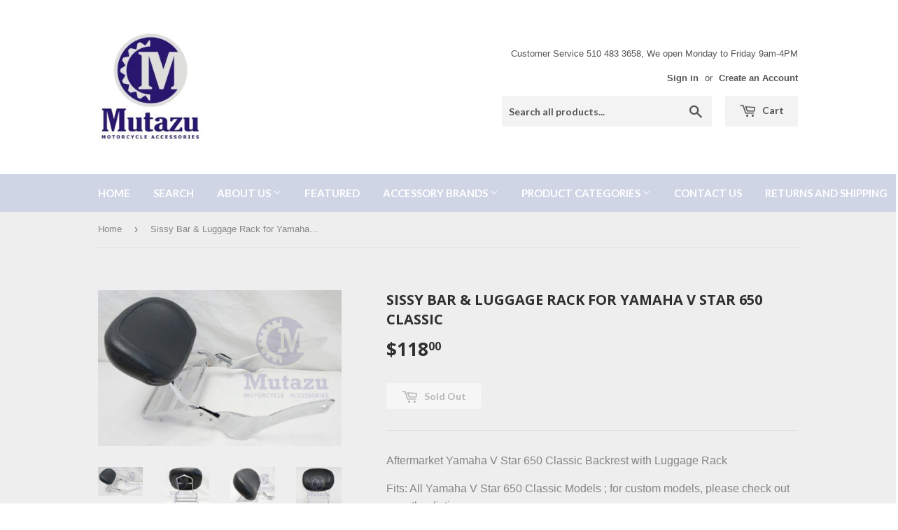

--- FILE ---
content_type: text/html; charset=utf-8
request_url: https://www.mutazu.com/products/mutazu-backrest-sissy-bar-w-luggage-rack-for-yamaha-v-star-650-classic
body_size: 20833
content:
<!doctype html>
<!--[if lt IE 7]><html class="no-js lt-ie9 lt-ie8 lt-ie7" lang="en"> <![endif]-->
<!--[if IE 7]><html class="no-js lt-ie9 lt-ie8" lang="en"> <![endif]-->
<!--[if IE 8]><html class="no-js lt-ie9" lang="en"> <![endif]-->
<!--[if IE 9 ]><html class="ie9 no-js"> <![endif]-->
<!--[if (gt IE 9)|!(IE)]><!--> <html class="no-touch no-js"> <!--<![endif]-->
<head>
  <script>(function(H){H.className=H.className.replace(/\bno-js\b/,'js')})(document.documentElement)</script>
  <!-- Basic page needs ================================================== -->
  <meta charset="utf-8">
  <meta http-equiv="X-UA-Compatible" content="IE=edge,chrome=1">

  

  <!-- Title and description ================================================== -->
  <title>
  Sissy Bar &amp; Luggage Rack for Yamaha V Star 650 Classic &ndash; Mutazu Inc.
  </title>


  
    <meta name="description" content="Aftermarket Yamaha V Star 650 Classic Backrest with Luggage Rack Fits: All Yamaha V Star 650 Classic Models ; for custom models, please check out our other listing Triple dipped Chrome finish Consists of: Two heavy Gauge side plates ( center to center mounting points: 8 5/8&quot; ) One steel bar up right Oval Contour shape ">
  

  <!-- Product meta ================================================== -->
  
<meta property="og:site_name" content="Mutazu Inc.">
<meta property="og:url" content="https://www.mutazu.com/products/mutazu-backrest-sissy-bar-w-luggage-rack-for-yamaha-v-star-650-classic">
<meta property="og:title" content="Sissy Bar &amp; Luggage Rack for Yamaha V Star 650 Classic">
<meta property="og:type" content="product">
<meta property="og:description" content="Aftermarket Yamaha V Star 650 Classic Backrest with Luggage Rack Fits: All Yamaha V Star 650 Classic Models ; for custom models, please check out our other listing Triple dipped Chrome finish Consists of: Two heavy Gauge side plates ( center to center mounting points: 8 5/8&quot; ) One steel bar up right Oval Contour shape "><meta property="og:price:amount" content="118.00">
  <meta property="og:price:currency" content="USD"><meta property="og:image" content="http://www.mutazu.com/cdn/shop/products/24_57_3c629f73-95c1-45b3-8e58-e85e0ed42a63_1024x1024.jpg?v=1499903887"><meta property="og:image" content="http://www.mutazu.com/cdn/shop/products/24_57_b9041b33-c09f-4916-a7e7-51f44c2d341b_1024x1024.jpg?v=1499903888"><meta property="og:image" content="http://www.mutazu.com/cdn/shop/products/24_57_d8b97f56-c5c8-453a-8c10-dbeb11b4e45d_1024x1024.jpg?v=1499903889">
<meta property="og:image:secure_url" content="https://www.mutazu.com/cdn/shop/products/24_57_3c629f73-95c1-45b3-8e58-e85e0ed42a63_1024x1024.jpg?v=1499903887"><meta property="og:image:secure_url" content="https://www.mutazu.com/cdn/shop/products/24_57_b9041b33-c09f-4916-a7e7-51f44c2d341b_1024x1024.jpg?v=1499903888"><meta property="og:image:secure_url" content="https://www.mutazu.com/cdn/shop/products/24_57_d8b97f56-c5c8-453a-8c10-dbeb11b4e45d_1024x1024.jpg?v=1499903889">



  <meta name="twitter:card" content="summary_large_image">
  <meta name="twitter:image" content="https://www.mutazu.com/cdn/shop/products/24_57_3c629f73-95c1-45b3-8e58-e85e0ed42a63_1024x1024.jpg?v=1499903887">
  <meta name="twitter:image:width" content="480">
  <meta name="twitter:image:height" content="480">

<meta name="twitter:title" content="Sissy Bar &amp; Luggage Rack for Yamaha V Star 650 Classic">
<meta name="twitter:description" content="Aftermarket Yamaha V Star 650 Classic Backrest with Luggage Rack Fits: All Yamaha V Star 650 Classic Models ; for custom models, please check out our other listing Triple dipped Chrome finish Consists of: Two heavy Gauge side plates ( center to center mounting points: 8 5/8&quot; ) One steel bar up right Oval Contour shape ">


  <!-- Helpers ================================================== -->
  <link rel="canonical" href="https://www.mutazu.com/products/mutazu-backrest-sissy-bar-w-luggage-rack-for-yamaha-v-star-650-classic">
  <meta name="viewport" content="width=device-width,initial-scale=1">

  <!-- CSS ================================================== -->
  <link href="//www.mutazu.com/cdn/shop/t/13/assets/theme.scss.css?v=182581456954767552161766331280" rel="stylesheet" type="text/css" media="all" />
  

  
    
    
    <link href="//fonts.googleapis.com/css?family=Open+Sans:700" rel="stylesheet" type="text/css" media="all" />
  


  
    
    
    <link href="//fonts.googleapis.com/css?family=Lato:700" rel="stylesheet" type="text/css" media="all" />
  



  <!-- Header hook for plugins ================================================== -->
  
  
  <script>window.performance && window.performance.mark && window.performance.mark('shopify.content_for_header.start');</script><meta name="google-site-verification" content="mWbmywGaZ0SRhhtMRoHQWUo_K-Fs0b60K7f4GVaFGY4">
<meta id="shopify-digital-wallet" name="shopify-digital-wallet" content="/17546913/digital_wallets/dialog">
<meta name="shopify-checkout-api-token" content="6a24d3a0242dc04eba6ace31ba3c69f5">
<meta id="in-context-paypal-metadata" data-shop-id="17546913" data-venmo-supported="false" data-environment="production" data-locale="en_US" data-paypal-v4="true" data-currency="USD">
<link rel="alternate" type="application/json+oembed" href="https://www.mutazu.com/products/mutazu-backrest-sissy-bar-w-luggage-rack-for-yamaha-v-star-650-classic.oembed">
<script async="async" src="/checkouts/internal/preloads.js?locale=en-US"></script>
<link rel="preconnect" href="https://shop.app" crossorigin="anonymous">
<script async="async" src="https://shop.app/checkouts/internal/preloads.js?locale=en-US&shop_id=17546913" crossorigin="anonymous"></script>
<script id="apple-pay-shop-capabilities" type="application/json">{"shopId":17546913,"countryCode":"US","currencyCode":"USD","merchantCapabilities":["supports3DS"],"merchantId":"gid:\/\/shopify\/Shop\/17546913","merchantName":"Mutazu Inc.","requiredBillingContactFields":["postalAddress","email","phone"],"requiredShippingContactFields":["postalAddress","email","phone"],"shippingType":"shipping","supportedNetworks":["visa","masterCard","amex","discover","elo","jcb"],"total":{"type":"pending","label":"Mutazu Inc.","amount":"1.00"},"shopifyPaymentsEnabled":true,"supportsSubscriptions":true}</script>
<script id="shopify-features" type="application/json">{"accessToken":"6a24d3a0242dc04eba6ace31ba3c69f5","betas":["rich-media-storefront-analytics"],"domain":"www.mutazu.com","predictiveSearch":true,"shopId":17546913,"locale":"en"}</script>
<script>var Shopify = Shopify || {};
Shopify.shop = "mutazu-inc.myshopify.com";
Shopify.locale = "en";
Shopify.currency = {"active":"USD","rate":"1.0"};
Shopify.country = "US";
Shopify.theme = {"name":"Current Theme","id":196472260,"schema_name":"Supply","schema_version":"2.2.0","theme_store_id":679,"role":"main"};
Shopify.theme.handle = "null";
Shopify.theme.style = {"id":null,"handle":null};
Shopify.cdnHost = "www.mutazu.com/cdn";
Shopify.routes = Shopify.routes || {};
Shopify.routes.root = "/";</script>
<script type="module">!function(o){(o.Shopify=o.Shopify||{}).modules=!0}(window);</script>
<script>!function(o){function n(){var o=[];function n(){o.push(Array.prototype.slice.apply(arguments))}return n.q=o,n}var t=o.Shopify=o.Shopify||{};t.loadFeatures=n(),t.autoloadFeatures=n()}(window);</script>
<script>
  window.ShopifyPay = window.ShopifyPay || {};
  window.ShopifyPay.apiHost = "shop.app\/pay";
  window.ShopifyPay.redirectState = null;
</script>
<script id="shop-js-analytics" type="application/json">{"pageType":"product"}</script>
<script defer="defer" async type="module" src="//www.mutazu.com/cdn/shopifycloud/shop-js/modules/v2/client.init-shop-cart-sync_BApSsMSl.en.esm.js"></script>
<script defer="defer" async type="module" src="//www.mutazu.com/cdn/shopifycloud/shop-js/modules/v2/chunk.common_CBoos6YZ.esm.js"></script>
<script type="module">
  await import("//www.mutazu.com/cdn/shopifycloud/shop-js/modules/v2/client.init-shop-cart-sync_BApSsMSl.en.esm.js");
await import("//www.mutazu.com/cdn/shopifycloud/shop-js/modules/v2/chunk.common_CBoos6YZ.esm.js");

  window.Shopify.SignInWithShop?.initShopCartSync?.({"fedCMEnabled":true,"windoidEnabled":true});

</script>
<script>
  window.Shopify = window.Shopify || {};
  if (!window.Shopify.featureAssets) window.Shopify.featureAssets = {};
  window.Shopify.featureAssets['shop-js'] = {"shop-cart-sync":["modules/v2/client.shop-cart-sync_DJczDl9f.en.esm.js","modules/v2/chunk.common_CBoos6YZ.esm.js"],"init-fed-cm":["modules/v2/client.init-fed-cm_BzwGC0Wi.en.esm.js","modules/v2/chunk.common_CBoos6YZ.esm.js"],"init-windoid":["modules/v2/client.init-windoid_BS26ThXS.en.esm.js","modules/v2/chunk.common_CBoos6YZ.esm.js"],"shop-cash-offers":["modules/v2/client.shop-cash-offers_DthCPNIO.en.esm.js","modules/v2/chunk.common_CBoos6YZ.esm.js","modules/v2/chunk.modal_Bu1hFZFC.esm.js"],"shop-button":["modules/v2/client.shop-button_D_JX508o.en.esm.js","modules/v2/chunk.common_CBoos6YZ.esm.js"],"init-shop-email-lookup-coordinator":["modules/v2/client.init-shop-email-lookup-coordinator_DFwWcvrS.en.esm.js","modules/v2/chunk.common_CBoos6YZ.esm.js"],"shop-toast-manager":["modules/v2/client.shop-toast-manager_tEhgP2F9.en.esm.js","modules/v2/chunk.common_CBoos6YZ.esm.js"],"shop-login-button":["modules/v2/client.shop-login-button_DwLgFT0K.en.esm.js","modules/v2/chunk.common_CBoos6YZ.esm.js","modules/v2/chunk.modal_Bu1hFZFC.esm.js"],"avatar":["modules/v2/client.avatar_BTnouDA3.en.esm.js"],"init-shop-cart-sync":["modules/v2/client.init-shop-cart-sync_BApSsMSl.en.esm.js","modules/v2/chunk.common_CBoos6YZ.esm.js"],"pay-button":["modules/v2/client.pay-button_BuNmcIr_.en.esm.js","modules/v2/chunk.common_CBoos6YZ.esm.js"],"init-shop-for-new-customer-accounts":["modules/v2/client.init-shop-for-new-customer-accounts_DrjXSI53.en.esm.js","modules/v2/client.shop-login-button_DwLgFT0K.en.esm.js","modules/v2/chunk.common_CBoos6YZ.esm.js","modules/v2/chunk.modal_Bu1hFZFC.esm.js"],"init-customer-accounts-sign-up":["modules/v2/client.init-customer-accounts-sign-up_TlVCiykN.en.esm.js","modules/v2/client.shop-login-button_DwLgFT0K.en.esm.js","modules/v2/chunk.common_CBoos6YZ.esm.js","modules/v2/chunk.modal_Bu1hFZFC.esm.js"],"shop-follow-button":["modules/v2/client.shop-follow-button_C5D3XtBb.en.esm.js","modules/v2/chunk.common_CBoos6YZ.esm.js","modules/v2/chunk.modal_Bu1hFZFC.esm.js"],"checkout-modal":["modules/v2/client.checkout-modal_8TC_1FUY.en.esm.js","modules/v2/chunk.common_CBoos6YZ.esm.js","modules/v2/chunk.modal_Bu1hFZFC.esm.js"],"init-customer-accounts":["modules/v2/client.init-customer-accounts_C0Oh2ljF.en.esm.js","modules/v2/client.shop-login-button_DwLgFT0K.en.esm.js","modules/v2/chunk.common_CBoos6YZ.esm.js","modules/v2/chunk.modal_Bu1hFZFC.esm.js"],"lead-capture":["modules/v2/client.lead-capture_Cq0gfm7I.en.esm.js","modules/v2/chunk.common_CBoos6YZ.esm.js","modules/v2/chunk.modal_Bu1hFZFC.esm.js"],"shop-login":["modules/v2/client.shop-login_BmtnoEUo.en.esm.js","modules/v2/chunk.common_CBoos6YZ.esm.js","modules/v2/chunk.modal_Bu1hFZFC.esm.js"],"payment-terms":["modules/v2/client.payment-terms_BHOWV7U_.en.esm.js","modules/v2/chunk.common_CBoos6YZ.esm.js","modules/v2/chunk.modal_Bu1hFZFC.esm.js"]};
</script>
<script>(function() {
  var isLoaded = false;
  function asyncLoad() {
    if (isLoaded) return;
    isLoaded = true;
    var urls = ["\/\/www.powr.io\/powr.js?powr-token=mutazu-inc.myshopify.com\u0026external-type=shopify\u0026shop=mutazu-inc.myshopify.com","\/\/www.powr.io\/powr.js?powr-token=mutazu-inc.myshopify.com\u0026external-type=shopify\u0026shop=mutazu-inc.myshopify.com","https:\/\/www.improvedcontactform.com\/icf.js?shop=mutazu-inc.myshopify.com","https:\/\/shopify.covet.pics\/covet-pics-widget-inject.js?shop=mutazu-inc.myshopify.com"];
    for (var i = 0; i < urls.length; i++) {
      var s = document.createElement('script');
      s.type = 'text/javascript';
      s.async = true;
      s.src = urls[i];
      var x = document.getElementsByTagName('script')[0];
      x.parentNode.insertBefore(s, x);
    }
  };
  if(window.attachEvent) {
    window.attachEvent('onload', asyncLoad);
  } else {
    window.addEventListener('load', asyncLoad, false);
  }
})();</script>
<script id="__st">var __st={"a":17546913,"offset":-28800,"reqid":"549e527c-a9fd-428b-9fd3-f25cb47cfe69-1768887652","pageurl":"www.mutazu.com\/products\/mutazu-backrest-sissy-bar-w-luggage-rack-for-yamaha-v-star-650-classic","u":"c401181eec47","p":"product","rtyp":"product","rid":11417188868};</script>
<script>window.ShopifyPaypalV4VisibilityTracking = true;</script>
<script id="captcha-bootstrap">!function(){'use strict';const t='contact',e='account',n='new_comment',o=[[t,t],['blogs',n],['comments',n],[t,'customer']],c=[[e,'customer_login'],[e,'guest_login'],[e,'recover_customer_password'],[e,'create_customer']],r=t=>t.map((([t,e])=>`form[action*='/${t}']:not([data-nocaptcha='true']) input[name='form_type'][value='${e}']`)).join(','),a=t=>()=>t?[...document.querySelectorAll(t)].map((t=>t.form)):[];function s(){const t=[...o],e=r(t);return a(e)}const i='password',u='form_key',d=['recaptcha-v3-token','g-recaptcha-response','h-captcha-response',i],f=()=>{try{return window.sessionStorage}catch{return}},m='__shopify_v',_=t=>t.elements[u];function p(t,e,n=!1){try{const o=window.sessionStorage,c=JSON.parse(o.getItem(e)),{data:r}=function(t){const{data:e,action:n}=t;return t[m]||n?{data:e,action:n}:{data:t,action:n}}(c);for(const[e,n]of Object.entries(r))t.elements[e]&&(t.elements[e].value=n);n&&o.removeItem(e)}catch(o){console.error('form repopulation failed',{error:o})}}const l='form_type',E='cptcha';function T(t){t.dataset[E]=!0}const w=window,h=w.document,L='Shopify',v='ce_forms',y='captcha';let A=!1;((t,e)=>{const n=(g='f06e6c50-85a8-45c8-87d0-21a2b65856fe',I='https://cdn.shopify.com/shopifycloud/storefront-forms-hcaptcha/ce_storefront_forms_captcha_hcaptcha.v1.5.2.iife.js',D={infoText:'Protected by hCaptcha',privacyText:'Privacy',termsText:'Terms'},(t,e,n)=>{const o=w[L][v],c=o.bindForm;if(c)return c(t,g,e,D).then(n);var r;o.q.push([[t,g,e,D],n]),r=I,A||(h.body.append(Object.assign(h.createElement('script'),{id:'captcha-provider',async:!0,src:r})),A=!0)});var g,I,D;w[L]=w[L]||{},w[L][v]=w[L][v]||{},w[L][v].q=[],w[L][y]=w[L][y]||{},w[L][y].protect=function(t,e){n(t,void 0,e),T(t)},Object.freeze(w[L][y]),function(t,e,n,w,h,L){const[v,y,A,g]=function(t,e,n){const i=e?o:[],u=t?c:[],d=[...i,...u],f=r(d),m=r(i),_=r(d.filter((([t,e])=>n.includes(e))));return[a(f),a(m),a(_),s()]}(w,h,L),I=t=>{const e=t.target;return e instanceof HTMLFormElement?e:e&&e.form},D=t=>v().includes(t);t.addEventListener('submit',(t=>{const e=I(t);if(!e)return;const n=D(e)&&!e.dataset.hcaptchaBound&&!e.dataset.recaptchaBound,o=_(e),c=g().includes(e)&&(!o||!o.value);(n||c)&&t.preventDefault(),c&&!n&&(function(t){try{if(!f())return;!function(t){const e=f();if(!e)return;const n=_(t);if(!n)return;const o=n.value;o&&e.removeItem(o)}(t);const e=Array.from(Array(32),(()=>Math.random().toString(36)[2])).join('');!function(t,e){_(t)||t.append(Object.assign(document.createElement('input'),{type:'hidden',name:u})),t.elements[u].value=e}(t,e),function(t,e){const n=f();if(!n)return;const o=[...t.querySelectorAll(`input[type='${i}']`)].map((({name:t})=>t)),c=[...d,...o],r={};for(const[a,s]of new FormData(t).entries())c.includes(a)||(r[a]=s);n.setItem(e,JSON.stringify({[m]:1,action:t.action,data:r}))}(t,e)}catch(e){console.error('failed to persist form',e)}}(e),e.submit())}));const S=(t,e)=>{t&&!t.dataset[E]&&(n(t,e.some((e=>e===t))),T(t))};for(const o of['focusin','change'])t.addEventListener(o,(t=>{const e=I(t);D(e)&&S(e,y())}));const B=e.get('form_key'),M=e.get(l),P=B&&M;t.addEventListener('DOMContentLoaded',(()=>{const t=y();if(P)for(const e of t)e.elements[l].value===M&&p(e,B);[...new Set([...A(),...v().filter((t=>'true'===t.dataset.shopifyCaptcha))])].forEach((e=>S(e,t)))}))}(h,new URLSearchParams(w.location.search),n,t,e,['guest_login'])})(!0,!0)}();</script>
<script integrity="sha256-4kQ18oKyAcykRKYeNunJcIwy7WH5gtpwJnB7kiuLZ1E=" data-source-attribution="shopify.loadfeatures" defer="defer" src="//www.mutazu.com/cdn/shopifycloud/storefront/assets/storefront/load_feature-a0a9edcb.js" crossorigin="anonymous"></script>
<script crossorigin="anonymous" defer="defer" src="//www.mutazu.com/cdn/shopifycloud/storefront/assets/shopify_pay/storefront-65b4c6d7.js?v=20250812"></script>
<script data-source-attribution="shopify.dynamic_checkout.dynamic.init">var Shopify=Shopify||{};Shopify.PaymentButton=Shopify.PaymentButton||{isStorefrontPortableWallets:!0,init:function(){window.Shopify.PaymentButton.init=function(){};var t=document.createElement("script");t.src="https://www.mutazu.com/cdn/shopifycloud/portable-wallets/latest/portable-wallets.en.js",t.type="module",document.head.appendChild(t)}};
</script>
<script data-source-attribution="shopify.dynamic_checkout.buyer_consent">
  function portableWalletsHideBuyerConsent(e){var t=document.getElementById("shopify-buyer-consent"),n=document.getElementById("shopify-subscription-policy-button");t&&n&&(t.classList.add("hidden"),t.setAttribute("aria-hidden","true"),n.removeEventListener("click",e))}function portableWalletsShowBuyerConsent(e){var t=document.getElementById("shopify-buyer-consent"),n=document.getElementById("shopify-subscription-policy-button");t&&n&&(t.classList.remove("hidden"),t.removeAttribute("aria-hidden"),n.addEventListener("click",e))}window.Shopify?.PaymentButton&&(window.Shopify.PaymentButton.hideBuyerConsent=portableWalletsHideBuyerConsent,window.Shopify.PaymentButton.showBuyerConsent=portableWalletsShowBuyerConsent);
</script>
<script data-source-attribution="shopify.dynamic_checkout.cart.bootstrap">document.addEventListener("DOMContentLoaded",(function(){function t(){return document.querySelector("shopify-accelerated-checkout-cart, shopify-accelerated-checkout")}if(t())Shopify.PaymentButton.init();else{new MutationObserver((function(e,n){t()&&(Shopify.PaymentButton.init(),n.disconnect())})).observe(document.body,{childList:!0,subtree:!0})}}));
</script>
<link id="shopify-accelerated-checkout-styles" rel="stylesheet" media="screen" href="https://www.mutazu.com/cdn/shopifycloud/portable-wallets/latest/accelerated-checkout-backwards-compat.css" crossorigin="anonymous">
<style id="shopify-accelerated-checkout-cart">
        #shopify-buyer-consent {
  margin-top: 1em;
  display: inline-block;
  width: 100%;
}

#shopify-buyer-consent.hidden {
  display: none;
}

#shopify-subscription-policy-button {
  background: none;
  border: none;
  padding: 0;
  text-decoration: underline;
  font-size: inherit;
  cursor: pointer;
}

#shopify-subscription-policy-button::before {
  box-shadow: none;
}

      </style>

<script>window.performance && window.performance.mark && window.performance.mark('shopify.content_for_header.end');</script>

  

<!--[if lt IE 9]>
<script src="//cdnjs.cloudflare.com/ajax/libs/html5shiv/3.7.2/html5shiv.min.js" type="text/javascript"></script>
<script src="//www.mutazu.com/cdn/shop/t/13/assets/respond.min.js?v=204" type="text/javascript"></script>
<link href="//www.mutazu.com/cdn/shop/t/13/assets/respond-proxy.html" id="respond-proxy" rel="respond-proxy" />
<link href="//www.mutazu.com/search?q=de804d0733c09dd220fda62638b4f643" id="respond-redirect" rel="respond-redirect" />
<script src="//www.mutazu.com/search?q=de804d0733c09dd220fda62638b4f643" type="text/javascript"></script>
<![endif]-->
<!--[if (lte IE 9) ]><script src="//www.mutazu.com/cdn/shop/t/13/assets/match-media.min.js?v=204" type="text/javascript"></script><![endif]-->


  
  

  <script src="//ajax.googleapis.com/ajax/libs/jquery/1.11.0/jquery.min.js" type="text/javascript"></script>
  
  <!--[if (gt IE 9)|!(IE)]><!--><script src="//www.mutazu.com/cdn/shop/t/13/assets/lazysizes.min.js?v=90157744401056456031503294330" async="async"></script><!--<![endif]-->
  <!--[if lte IE 9]><script src="//www.mutazu.com/cdn/shop/t/13/assets/lazysizes.min.js?v=90157744401056456031503294330"></script><![endif]-->

  <!--[if (gt IE 9)|!(IE)]><!--><script src="//www.mutazu.com/cdn/shop/t/13/assets/vendor.js?v=20934897072029105491503294331" defer="defer"></script><!--<![endif]-->
  <!--[if lte IE 9]><script src="//www.mutazu.com/cdn/shop/t/13/assets/vendor.js?v=20934897072029105491503294331"></script><![endif]-->

  <!--[if (gt IE 9)|!(IE)]><!--><script src="//www.mutazu.com/cdn/shop/t/13/assets/theme.js?v=79916698483327461881503294336" defer="defer"></script><!--<![endif]-->
  <!--[if lte IE 9]><script src="//www.mutazu.com/cdn/shop/t/13/assets/theme.js?v=79916698483327461881503294336"></script><![endif]-->


<!-- BEGIN app block: shopify://apps/buddha-mega-menu-navigation/blocks/megamenu/dbb4ce56-bf86-4830-9b3d-16efbef51c6f -->
<script>
        var productImageAndPrice = [],
            collectionImages = [],
            articleImages = [],
            mmLivIcons = false,
            mmFlipClock = false,
            mmFixesUseJquery = false,
            mmNumMMI = 7,
            mmSchemaTranslation = {},
            mmMenuStrings =  [] ,
            mmShopLocale = "en",
            mmShopLocaleCollectionsRoute = "/collections",
            mmSchemaDesignJSON = [{"action":"design","setting":"font_family","value":"Default"},{"action":"design","setting":"tree_sub_direction","value":"set_tree_auto"},{"action":"design","setting":"button_background_hover_color","value":"#0d8781"},{"action":"design","setting":"link_hover_color","value":"#0da19a"},{"action":"design","setting":"button_background_color","value":"#0da19a"},{"action":"design","setting":"link_color","value":"#4e4e4e"},{"action":"design","setting":"background_hover_color","value":"#f9f9f9"},{"action":"design","setting":"background_color","value":"#ffffff"},{"action":"design","setting":"button_text_hover_color","value":"#ffffff"},{"action":"design","setting":"button_text_color","value":"#ffffff"},{"action":"design","setting":"font_size","value":"13px"},{"action":"design","setting":"text_color","value":"#222222"},{"action":"design","setting":"vertical_text_color","value":"#4e4e4e"},{"action":"design","setting":"vertical_link_color","value":"#4e4e4e"},{"action":"design","setting":"vertical_link_hover_color","value":"#0da19a"},{"action":"design","setting":"vertical_font_size","value":"13px"}],
            mmDomChangeSkipUl = ",.flex-direction-nav",
            buddhaMegaMenuShop = "mutazu-inc.myshopify.com",
            mmWireframeCompression = "0",
            mmExtensionAssetUrl = "https://cdn.shopify.com/extensions/019abe06-4a3f-7763-88da-170e1b54169b/mega-menu-151/assets/";var bestSellersHTML = '';var newestProductsHTML = '';/* get link lists api */
        var linkLists={"main-menu" : {"title":"Tabs", "items":["/","/search","/pages/about-us","/collections/mutazu-universal-hard-saddlebags","/","/","/pages/contact-us","/pages/returns-and-shipping",]},"footer" : {"title":"Footer menu", "items":["/search","/","/blogs/news","/pages/contact-us","/policies/terms-of-service","/policies/refund-policy",]},"my-account" : {"title":"My Account", "items":["/","/","/",]},"universal-hard-saddlebags" : {"title":"Universal Products", "items":["/collections/mutazu-universal-hard-saddlebags",]},"product-categories" : {"title":"Product Categories", "items":["/collections/mutazu-universal-hard-saddlebags","/","/","/","/","/","/","/","/","/","/collections/auto-parts","/collections/atv-utv-parts",]},"about-us" : {"title":"About Us", "items":["/pages/about-us","/apps/help-center",]},"accessory-brands" : {"title":"Accessory Brands", "items":["/","/","/","/collections/parts-for-suzuki","/collections/parts-for-kawasaki","/","/collections/parts-for-victory","/collections/parts-for-ducati","/","/collections/parts-for-bmw","/",]},"universal-saddlebags" : {"title":"Universal Saddlebags", "items":["/products/mutazu-black-rs-hard-saddlebags-saddle-bags-fits-most-road-star-roadstar-1100","/products/mutazu-lw-universal-hard-saddlebags-saddle-bags-c50-c90-vtx-v-star-vulcan-shadow-1","/products/ln-universal-hard-bag-saddlebags-for-honda-suzuki-kawasaki-harley-yamaha-victory-4","/products/hl-universal-motorcycle-hard-saddle-bags-road-star-vtx-c90-vulcan","/products/ga-universal-hard-bag-saddlebag-incl-brackets-for-harley-sportster-softail-dyna","/products/mu-motorcycle-hard-saddlebags-bags-fits-most-road-star-vtx-c90-vulcan",]},"harley-davidson" : {"title":"Harley Davidson", "items":["/","/","/","/","/","/","/","/","/","/","/",]},"customer-account-main-menu" : {"title":"Customer account main menu", "items":["/","https://shopify.com/17546913/account/orders?locale=en&amp;region_country=US",]},};/*ENDPARSE*/

        

        /* set product prices *//* get the collection images *//* get the article images *//* customer fixes */
        var mmThemeFixesBeforeInit = function(){ mmHorizontalMenus = "#SiteNav"; mmVerticalMenus = "#MobileNav"; var timberInit = function(){ if(typeof timber != "undefined"){ timber.responsiveNav = function() {}; timber.alignMenu = function() {}; } }; var timberInit2 = function(){ setTimeout(timberInit, 400); }; window.addEventListener("resize", timberInit); document.addEventListener("DOMContentLoaded", timberInit); document.addEventListener("DOMContentLoaded", timberInit2); timberInit(); /** add to cart popup icon notify counter increase */ window.mmAddToCartPopupCallback = function(){ var cartIcon = document.querySelector(".cart-badge--desktop"); if (cartIcon) { cartIcon.innerHTML = parseInt(cartIcon.innerHTML) + 1; if (cartIcon.classList.contains("hidden-count")) { cartIcon.classList.remove("hidden-count"); } } cartIcon = document.querySelector("#mobileNavBar .cart-count"); if (cartIcon) { cartIcon.innerHTML = parseInt(cartIcon.innerHTML) + 1; if (cartIcon.classList.contains("hidden-count")) { cartIcon.classList.remove("hidden-count"); } } } }; var mmThemeFixesBefore = function(){ if(typeof timber != "undefined"){ timber.alignMenu = function () {}; } }; var mmThemeFixesAfter = function(){ verticalMenuMaxWidth = 768; /* user request 45984 */ mmAddStyle(" ul > li.buddha-menu-item { z-index: 10000 !important; } ul > li.buddha-menu-item:hover { z-index: 10001 !important; } ul > li.buddha-menu-item.mega-hover { z-index: 10001 !important; } #MobileNav .buddha-menu-item {display: block !important; } ", "themeScript"); }; 
        

        var mmWireframe = {"html" : "<li class=\"buddha-menu-item\"  ><a data-href=\"/\" href=\"/\" aria-label=\"Home\" data-no-instant=\"\" onclick=\"mmGoToPage(this, event); return false;\"  ><i class=\"mm-icon static fa fa-none\" aria-hidden=\"true\"></i><span class=\"mm-title\">Home</span></a></li><li class=\"buddha-menu-item\"  ><a data-href=\"/pages/about-us\" href=\"/pages/about-us\" aria-label=\"About Us\" data-no-instant=\"\" onclick=\"mmGoToPage(this, event); return false;\"  ><i class=\"mm-icon static fa fa-none\" aria-hidden=\"true\"></i><span class=\"mm-title\">About Us</span><i class=\"mm-arrow mm-angle-down\" aria-hidden=\"true\"></i><span class=\"toggle-menu-btn\" style=\"display:none;\" title=\"Toggle menu\" onclick=\"return toggleSubmenu(this)\"><span class=\"mm-arrow-icon\"><span class=\"bar-one\"></span><span class=\"bar-two\"></span></span></span></a><ul class=\"mm-submenu tree  small mm-last-level\"><li data-href=\"/pages/about-us\" href=\"/pages/about-us\" aria-label=\"About Us\" data-no-instant=\"\" onclick=\"mmGoToPage(this, event); return false;\"  ><a data-href=\"/pages/about-us\" href=\"/pages/about-us\" aria-label=\"About Us\" data-no-instant=\"\" onclick=\"mmGoToPage(this, event); return false;\"  ><span class=\"mm-title\">About Us</span></a></li><li data-href=\"/apps/help-center\" href=\"/apps/help-center\" aria-label=\"FAQs\" data-no-instant=\"\" onclick=\"mmGoToPage(this, event); return false;\"  ><a data-href=\"/apps/help-center\" href=\"/apps/help-center\" aria-label=\"FAQs\" data-no-instant=\"\" onclick=\"mmGoToPage(this, event); return false;\"  ><span class=\"mm-title\">FAQs</span></a></li><li data-href=\"/pages/store-policies\" href=\"/pages/store-policies\" aria-label=\"Store Policies\" data-no-instant=\"\" onclick=\"mmGoToPage(this, event); return false;\"  ><a data-href=\"/pages/store-policies\" href=\"/pages/store-policies\" aria-label=\"Store Policies\" data-no-instant=\"\" onclick=\"mmGoToPage(this, event); return false;\"  ><span class=\"mm-title\">Store Policies</span></a></li></ul></li><li class=\"buddha-menu-item\"  ><a data-href=\"/collections\" href=\"/collections\" aria-label=\"Featured\" data-no-instant=\"\" onclick=\"mmGoToPage(this, event); return false;\"  ><span class=\"mm-title\">Featured</span></a></li><li class=\"buddha-menu-item\"  ><a data-href=\"/collections/parts-for-harley\" href=\"/collections/parts-for-harley\" aria-label=\"Parts for Harley Davidson\" data-no-instant=\"\" onclick=\"mmGoToPage(this, event); return false;\"  ><span class=\"mm-title\">Parts for Harley Davidson</span><i class=\"mm-arrow mm-angle-down\" aria-hidden=\"true\"></i><span class=\"toggle-menu-btn\" style=\"display:none;\" title=\"Toggle menu\" onclick=\"return toggleSubmenu(this)\"><span class=\"mm-arrow-icon\"><span class=\"bar-one\"></span><span class=\"bar-two\"></span></span></span></a><ul class=\"mm-submenu tree  small \"><li data-href=\"/\" href=\"/\" aria-label=\"Tour Paks\" data-no-instant=\"\" onclick=\"mmGoToPage(this, event); return false;\"  ><a data-href=\"/\" href=\"/\" aria-label=\"Tour Paks\" data-no-instant=\"\" onclick=\"mmGoToPage(this, event); return false;\"  ><span class=\"mm-title\">Tour Paks</span><i class=\"mm-arrow mm-angle-down\" aria-hidden=\"true\"></i><span class=\"toggle-menu-btn\" style=\"display:none;\" title=\"Toggle menu\" onclick=\"return toggleSubmenu(this)\"><span class=\"mm-arrow-icon\"><span class=\"bar-one\"></span><span class=\"bar-two\"></span></span></span></a><ul class=\"mm-submenu tree  small mm-last-level\"><li data-href=\"/collections/complete-tour-paks\" href=\"/collections/complete-tour-paks\" aria-label=\"Complete\" data-no-instant=\"\" onclick=\"mmGoToPage(this, event); return false;\"  ><a data-href=\"/collections/complete-tour-paks\" href=\"/collections/complete-tour-paks\" aria-label=\"Complete\" data-no-instant=\"\" onclick=\"mmGoToPage(this, event); return false;\"  ><span class=\"mm-title\">Complete</span></a></li><li data-href=\"/collections/tour-pak-lids-bases\" href=\"/collections/tour-pak-lids-bases\" aria-label=\"Lids & Bases\" data-no-instant=\"\" onclick=\"mmGoToPage(this, event); return false;\"  ><a data-href=\"/collections/tour-pak-lids-bases\" href=\"/collections/tour-pak-lids-bases\" aria-label=\"Lids & Bases\" data-no-instant=\"\" onclick=\"mmGoToPage(this, event); return false;\"  ><span class=\"mm-title\">Lids & Bases</span></a></li><li data-href=\"/collections/tour-pak-back-rests\" href=\"/collections/tour-pak-back-rests\" aria-label=\"Back Rests\" data-no-instant=\"\" onclick=\"mmGoToPage(this, event); return false;\"  ><a data-href=\"/collections/tour-pak-back-rests\" href=\"/collections/tour-pak-back-rests\" aria-label=\"Back Rests\" data-no-instant=\"\" onclick=\"mmGoToPage(this, event); return false;\"  ><span class=\"mm-title\">Back Rests</span></a></li><li data-href=\"/collections/tour-pak-spoilers-and-lights\" href=\"/collections/tour-pak-spoilers-and-lights\" aria-label=\"Spoilers and Lights\" data-no-instant=\"\" onclick=\"mmGoToPage(this, event); return false;\"  ><a data-href=\"/collections/tour-pak-spoilers-and-lights\" href=\"/collections/tour-pak-spoilers-and-lights\" aria-label=\"Spoilers and Lights\" data-no-instant=\"\" onclick=\"mmGoToPage(this, event); return false;\"  ><span class=\"mm-title\">Spoilers and Lights</span></a></li><li data-href=\"/collections/tour-pak-racks\" href=\"/collections/tour-pak-racks\" aria-label=\"Tour Pak Racks\" data-no-instant=\"\" onclick=\"mmGoToPage(this, event); return false;\"  ><a data-href=\"/collections/tour-pak-racks\" href=\"/collections/tour-pak-racks\" aria-label=\"Tour Pak Racks\" data-no-instant=\"\" onclick=\"mmGoToPage(this, event); return false;\"  ><span class=\"mm-title\">Tour Pak Racks</span></a></li><li data-href=\"/collections/replacement-hinges-locks\" href=\"/collections/replacement-hinges-locks\" aria-label=\"Hinges & Locks\" data-no-instant=\"\" onclick=\"mmGoToPage(this, event); return false;\"  ><a data-href=\"/collections/replacement-hinges-locks\" href=\"/collections/replacement-hinges-locks\" aria-label=\"Hinges & Locks\" data-no-instant=\"\" onclick=\"mmGoToPage(this, event); return false;\"  ><span class=\"mm-title\">Hinges & Locks</span></a></li></ul></li><li data-href=\"/collections/harley-saddlebags\" href=\"/collections/harley-saddlebags\" aria-label=\"Saddlebags\" data-no-instant=\"\" onclick=\"mmGoToPage(this, event); return false;\"  ><a data-href=\"/collections/harley-saddlebags\" href=\"/collections/harley-saddlebags\" aria-label=\"Saddlebags\" data-no-instant=\"\" onclick=\"mmGoToPage(this, event); return false;\"  ><span class=\"mm-title\">Saddlebags</span><i class=\"mm-arrow mm-angle-down\" aria-hidden=\"true\"></i><span class=\"toggle-menu-btn\" style=\"display:none;\" title=\"Toggle menu\" onclick=\"return toggleSubmenu(this)\"><span class=\"mm-arrow-icon\"><span class=\"bar-one\"></span><span class=\"bar-two\"></span></span></span></a><ul class=\"mm-submenu tree  small mm-last-level\"><li data-href=\"/collections/saddlebag-extensions\" href=\"/collections/saddlebag-extensions\" aria-label=\"Extensions\" data-no-instant=\"\" onclick=\"mmGoToPage(this, event); return false;\"  ><a data-href=\"/collections/saddlebag-extensions\" href=\"/collections/saddlebag-extensions\" aria-label=\"Extensions\" data-no-instant=\"\" onclick=\"mmGoToPage(this, event); return false;\"  ><span class=\"mm-title\">Extensions</span></a></li></ul></li><li data-href=\"/collections/harley-speaker-lids\" href=\"/collections/harley-speaker-lids\" aria-label=\"Speaker Lids\" data-no-instant=\"\" onclick=\"mmGoToPage(this, event); return false;\"  ><a data-href=\"/collections/harley-speaker-lids\" href=\"/collections/harley-speaker-lids\" aria-label=\"Speaker Lids\" data-no-instant=\"\" onclick=\"mmGoToPage(this, event); return false;\"  ><span class=\"mm-title\">Speaker Lids</span><i class=\"mm-arrow mm-angle-down\" aria-hidden=\"true\"></i><span class=\"toggle-menu-btn\" style=\"display:none;\" title=\"Toggle menu\" onclick=\"return toggleSubmenu(this)\"><span class=\"mm-arrow-icon\"><span class=\"bar-one\"></span><span class=\"bar-two\"></span></span></span></a><ul class=\"mm-submenu tree  small mm-last-level\"><li data-href=\"/collections/speaker-lids-94-13\" href=\"/collections/speaker-lids-94-13\" aria-label=\"Speaker Lids - 94-13\" data-no-instant=\"\" onclick=\"mmGoToPage(this, event); return false;\"  ><a data-href=\"/collections/speaker-lids-94-13\" href=\"/collections/speaker-lids-94-13\" aria-label=\"Speaker Lids - 94-13\" data-no-instant=\"\" onclick=\"mmGoToPage(this, event); return false;\"  ><span class=\"mm-title\">Speaker Lids - 94-13</span></a></li><li data-href=\"/collections/speaker-lids-14-up\" href=\"/collections/speaker-lids-14-up\" aria-label=\"Speaker Lids - 14&UP\" data-no-instant=\"\" onclick=\"mmGoToPage(this, event); return false;\"  ><a data-href=\"/collections/speaker-lids-14-up\" href=\"/collections/speaker-lids-14-up\" aria-label=\"Speaker Lids - 14&UP\" data-no-instant=\"\" onclick=\"mmGoToPage(this, event); return false;\"  ><span class=\"mm-title\">Speaker Lids - 14&UP</span></a></li></ul></li><li data-href=\"/collections/mufflers\" href=\"/collections/mufflers\" aria-label=\"Mufflers\" data-no-instant=\"\" onclick=\"mmGoToPage(this, event); return false;\"  ><a data-href=\"/collections/mufflers\" href=\"/collections/mufflers\" aria-label=\"Mufflers\" data-no-instant=\"\" onclick=\"mmGoToPage(this, event); return false;\"  ><span class=\"mm-title\">Mufflers</span><i class=\"mm-arrow mm-angle-down\" aria-hidden=\"true\"></i><span class=\"toggle-menu-btn\" style=\"display:none;\" title=\"Toggle menu\" onclick=\"return toggleSubmenu(this)\"><span class=\"mm-arrow-icon\"><span class=\"bar-one\"></span><span class=\"bar-two\"></span></span></span></a><ul class=\"mm-submenu tree  small mm-last-level\"><li data-href=\"/collections/roaring-mufflers\" href=\"/collections/roaring-mufflers\" aria-label=\"Roaring Mufflers\" data-no-instant=\"\" onclick=\"mmGoToPage(this, event); return false;\"  ><a data-href=\"/collections/roaring-mufflers\" href=\"/collections/roaring-mufflers\" aria-label=\"Roaring Mufflers\" data-no-instant=\"\" onclick=\"mmGoToPage(this, event); return false;\"  ><span class=\"mm-title\">Roaring Mufflers</span></a></li><li data-href=\"/collections/megaphone-mufflers\" href=\"/collections/megaphone-mufflers\" aria-label=\"Megaphone Mufflers\" data-no-instant=\"\" onclick=\"mmGoToPage(this, event); return false;\"  ><a data-href=\"/collections/megaphone-mufflers\" href=\"/collections/megaphone-mufflers\" aria-label=\"Megaphone Mufflers\" data-no-instant=\"\" onclick=\"mmGoToPage(this, event); return false;\"  ><span class=\"mm-title\">Megaphone Mufflers</span></a></li></ul></li><li data-href=\"/collections/backrests-and-luggage-racks\" href=\"/collections/backrests-and-luggage-racks\" aria-label=\"Backrests and Luggage Racks\" data-no-instant=\"\" onclick=\"mmGoToPage(this, event); return false;\"  ><a data-href=\"/collections/backrests-and-luggage-racks\" href=\"/collections/backrests-and-luggage-racks\" aria-label=\"Backrests and Luggage Racks\" data-no-instant=\"\" onclick=\"mmGoToPage(this, event); return false;\"  ><span class=\"mm-title\">Backrests and Luggage Racks</span></a></li><li data-href=\"/collections/lower-fairings-and-speaker-pods\" href=\"/collections/lower-fairings-and-speaker-pods\" aria-label=\"Lower Fairings and Speaker Pods\" data-no-instant=\"\" onclick=\"mmGoToPage(this, event); return false;\"  ><a data-href=\"/collections/lower-fairings-and-speaker-pods\" href=\"/collections/lower-fairings-and-speaker-pods\" aria-label=\"Lower Fairings and Speaker Pods\" data-no-instant=\"\" onclick=\"mmGoToPage(this, event); return false;\"  ><span class=\"mm-title\">Lower Fairings and Speaker Pods</span></a></li><li data-href=\"/collections/windshields-1\" href=\"/collections/windshields-1\" aria-label=\"Windshields and Front Fairings\" data-no-instant=\"\" onclick=\"mmGoToPage(this, event); return false;\"  ><a data-href=\"/collections/windshields-1\" href=\"/collections/windshields-1\" aria-label=\"Windshields and Front Fairings\" data-no-instant=\"\" onclick=\"mmGoToPage(this, event); return false;\"  ><span class=\"mm-title\">Windshields and Front Fairings</span></a></li><li data-href=\"/collections/harley-fenders\" href=\"/collections/harley-fenders\" aria-label=\"Fenders\" data-no-instant=\"\" onclick=\"mmGoToPage(this, event); return false;\"  ><a data-href=\"/collections/harley-fenders\" href=\"/collections/harley-fenders\" aria-label=\"Fenders\" data-no-instant=\"\" onclick=\"mmGoToPage(this, event); return false;\"  ><span class=\"mm-title\">Fenders</span></a></li><li data-href=\"/collections/harley-headlights\" href=\"/collections/harley-headlights\" aria-label=\"Headlights\" data-no-instant=\"\" onclick=\"mmGoToPage(this, event); return false;\"  ><a data-href=\"/collections/harley-headlights\" href=\"/collections/harley-headlights\" aria-label=\"Headlights\" data-no-instant=\"\" onclick=\"mmGoToPage(this, event); return false;\"  ><span class=\"mm-title\">Headlights</span></a></li><li data-href=\"/collections/harley-hardware\" href=\"/collections/harley-hardware\" aria-label=\"Hardware\" data-no-instant=\"\" onclick=\"mmGoToPage(this, event); return false;\"  ><a data-href=\"/collections/harley-hardware\" href=\"/collections/harley-hardware\" aria-label=\"Hardware\" data-no-instant=\"\" onclick=\"mmGoToPage(this, event); return false;\"  ><span class=\"mm-title\">Hardware</span></a></li></ul></li><li class=\"buddha-menu-item\"  ><a data-href=\"/collections\" href=\"/collections\" aria-label=\"Other Brands\" data-no-instant=\"\" onclick=\"mmGoToPage(this, event); return false;\"  ><span class=\"mm-title\">Other Brands</span><i class=\"mm-arrow mm-angle-down\" aria-hidden=\"true\"></i><span class=\"toggle-menu-btn\" style=\"display:none;\" title=\"Toggle menu\" onclick=\"return toggleSubmenu(this)\"><span class=\"mm-arrow-icon\"><span class=\"bar-one\"></span><span class=\"bar-two\"></span></span></span></a><ul class=\"mm-submenu tree  small mm-last-level\"><li data-href=\"/collections/parts-for-universal\" href=\"/collections/parts-for-universal\" aria-label=\"Parts for Universal\" data-no-instant=\"\" onclick=\"mmGoToPage(this, event); return false;\"  ><a data-href=\"/collections/parts-for-universal\" href=\"/collections/parts-for-universal\" aria-label=\"Parts for Universal\" data-no-instant=\"\" onclick=\"mmGoToPage(this, event); return false;\"  ><span class=\"mm-title\">Parts for Universal</span></a></li><li data-href=\"/collections/parts-for-honda\" href=\"/collections/parts-for-honda\" aria-label=\"Parts for Honda\" data-no-instant=\"\" onclick=\"mmGoToPage(this, event); return false;\"  ><a data-href=\"/collections/parts-for-honda\" href=\"/collections/parts-for-honda\" aria-label=\"Parts for Honda\" data-no-instant=\"\" onclick=\"mmGoToPage(this, event); return false;\"  ><span class=\"mm-title\">Parts for Honda</span></a></li><li data-href=\"/collections/parts-for-kawasaki\" href=\"/collections/parts-for-kawasaki\" aria-label=\"Parts for Kawasaki\" data-no-instant=\"\" onclick=\"mmGoToPage(this, event); return false;\"  ><a data-href=\"/collections/parts-for-kawasaki\" href=\"/collections/parts-for-kawasaki\" aria-label=\"Parts for Kawasaki\" data-no-instant=\"\" onclick=\"mmGoToPage(this, event); return false;\"  ><span class=\"mm-title\">Parts for Kawasaki</span></a></li><li data-href=\"/collections/parts-for-suzuki\" href=\"/collections/parts-for-suzuki\" aria-label=\"Parts for Suzuki\" data-no-instant=\"\" onclick=\"mmGoToPage(this, event); return false;\"  ><a data-href=\"/collections/parts-for-suzuki\" href=\"/collections/parts-for-suzuki\" aria-label=\"Parts for Suzuki\" data-no-instant=\"\" onclick=\"mmGoToPage(this, event); return false;\"  ><span class=\"mm-title\">Parts for Suzuki</span></a></li><li data-href=\"/collections/parts-for-yamaha\" href=\"/collections/parts-for-yamaha\" aria-label=\"Parts for Yamaha\" data-no-instant=\"\" onclick=\"mmGoToPage(this, event); return false;\"  ><a data-href=\"/collections/parts-for-yamaha\" href=\"/collections/parts-for-yamaha\" aria-label=\"Parts for Yamaha\" data-no-instant=\"\" onclick=\"mmGoToPage(this, event); return false;\"  ><span class=\"mm-title\">Parts for Yamaha</span></a></li><li data-href=\"/collections/parts-for-bmw\" href=\"/collections/parts-for-bmw\" aria-label=\"Parts for BMW\" data-no-instant=\"\" onclick=\"mmGoToPage(this, event); return false;\"  ><a data-href=\"/collections/parts-for-bmw\" href=\"/collections/parts-for-bmw\" aria-label=\"Parts for BMW\" data-no-instant=\"\" onclick=\"mmGoToPage(this, event); return false;\"  ><span class=\"mm-title\">Parts for BMW</span></a></li><li data-href=\"/collections/parts-for-ducati\" href=\"/collections/parts-for-ducati\" aria-label=\"Parts for Ducati\" data-no-instant=\"\" onclick=\"mmGoToPage(this, event); return false;\"  ><a data-href=\"/collections/parts-for-ducati\" href=\"/collections/parts-for-ducati\" aria-label=\"Parts for Ducati\" data-no-instant=\"\" onclick=\"mmGoToPage(this, event); return false;\"  ><span class=\"mm-title\">Parts for Ducati</span></a></li><li data-href=\"/collections/parts-for-victory\" href=\"/collections/parts-for-victory\" aria-label=\"Parts for Victory\" data-no-instant=\"\" onclick=\"mmGoToPage(this, event); return false;\"  ><a data-href=\"/collections/parts-for-victory\" href=\"/collections/parts-for-victory\" aria-label=\"Parts for Victory\" data-no-instant=\"\" onclick=\"mmGoToPage(this, event); return false;\"  ><span class=\"mm-title\">Parts for Victory</span></a></li></ul></li><li class=\"buddha-menu-item\"  ><a data-href=\"/collections\" href=\"/collections\" aria-label=\"Product Categories\" data-no-instant=\"\" onclick=\"mmGoToPage(this, event); return false;\"  ><span class=\"mm-title\">Product Categories</span><i class=\"mm-arrow mm-angle-down\" aria-hidden=\"true\"></i><span class=\"toggle-menu-btn\" style=\"display:none;\" title=\"Toggle menu\" onclick=\"return toggleSubmenu(this)\"><span class=\"mm-arrow-icon\"><span class=\"bar-one\"></span><span class=\"bar-two\"></span></span></span></a><ul class=\"mm-submenu tree  small \"><li data-href=\"/collections/mutazu-universal-hard-saddlebags\" href=\"/collections/mutazu-universal-hard-saddlebags\" aria-label=\"Mutazu Universal Hard Saddlebags\" data-no-instant=\"\" onclick=\"mmGoToPage(this, event); return false;\"  ><a data-href=\"/collections/mutazu-universal-hard-saddlebags\" href=\"/collections/mutazu-universal-hard-saddlebags\" aria-label=\"Mutazu Universal Hard Saddlebags\" data-no-instant=\"\" onclick=\"mmGoToPage(this, event); return false;\"  ><span class=\"mm-title\">Mutazu Universal Hard Saddlebags</span><i class=\"mm-arrow mm-angle-down\" aria-hidden=\"true\"></i><span class=\"toggle-menu-btn\" style=\"display:none;\" title=\"Toggle menu\" onclick=\"return toggleSubmenu(this)\"><span class=\"mm-arrow-icon\"><span class=\"bar-one\"></span><span class=\"bar-two\"></span></span></span></a><ul class=\"mm-submenu tree  small mm-last-level\"><li data-href=\"/collections/fy\" href=\"/collections/fy\" aria-label=\"FY\" data-no-instant=\"\" onclick=\"mmGoToPage(this, event); return false;\"  ><a data-href=\"/collections/fy\" href=\"/collections/fy\" aria-label=\"FY\" data-no-instant=\"\" onclick=\"mmGoToPage(this, event); return false;\"  ><span class=\"mm-title\">FY</span></a></li><li data-href=\"/collections/ga\" href=\"/collections/ga\" aria-label=\"GA\" data-no-instant=\"\" onclick=\"mmGoToPage(this, event); return false;\"  ><a data-href=\"/collections/ga\" href=\"/collections/ga\" aria-label=\"GA\" data-no-instant=\"\" onclick=\"mmGoToPage(this, event); return false;\"  ><span class=\"mm-title\">GA</span></a></li><li data-href=\"/collections/hl\" href=\"/collections/hl\" aria-label=\"HL\" data-no-instant=\"\" onclick=\"mmGoToPage(this, event); return false;\"  ><a data-href=\"/collections/hl\" href=\"/collections/hl\" aria-label=\"HL\" data-no-instant=\"\" onclick=\"mmGoToPage(this, event); return false;\"  ><span class=\"mm-title\">HL</span></a></li><li data-href=\"/collections/fy-bags\" href=\"/collections/fy-bags\" aria-label=\"LN\" data-no-instant=\"\" onclick=\"mmGoToPage(this, event); return false;\"  ><a data-href=\"/collections/fy-bags\" href=\"/collections/fy-bags\" aria-label=\"LN\" data-no-instant=\"\" onclick=\"mmGoToPage(this, event); return false;\"  ><span class=\"mm-title\">LN</span></a></li><li data-href=\"/collections/lw\" href=\"/collections/lw\" aria-label=\"LW\" data-no-instant=\"\" onclick=\"mmGoToPage(this, event); return false;\"  ><a data-href=\"/collections/lw\" href=\"/collections/lw\" aria-label=\"LW\" data-no-instant=\"\" onclick=\"mmGoToPage(this, event); return false;\"  ><span class=\"mm-title\">LW</span></a></li><li data-href=\"/collections/mu\" href=\"/collections/mu\" aria-label=\"MU\" data-no-instant=\"\" onclick=\"mmGoToPage(this, event); return false;\"  ><a data-href=\"/collections/mu\" href=\"/collections/mu\" aria-label=\"MU\" data-no-instant=\"\" onclick=\"mmGoToPage(this, event); return false;\"  ><span class=\"mm-title\">MU</span></a></li><li data-href=\"/collections/rs\" href=\"/collections/rs\" aria-label=\"RS\" data-no-instant=\"\" onclick=\"mmGoToPage(this, event); return false;\"  ><a data-href=\"/collections/rs\" href=\"/collections/rs\" aria-label=\"RS\" data-no-instant=\"\" onclick=\"mmGoToPage(this, event); return false;\"  ><span class=\"mm-title\">RS</span></a></li><li data-href=\"/collections/saddlebag-hardware\" href=\"/collections/saddlebag-hardware\" aria-label=\"Saddlebag Hardware\" data-no-instant=\"\" onclick=\"mmGoToPage(this, event); return false;\"  ><a data-href=\"/collections/saddlebag-hardware\" href=\"/collections/saddlebag-hardware\" aria-label=\"Saddlebag Hardware\" data-no-instant=\"\" onclick=\"mmGoToPage(this, event); return false;\"  ><span class=\"mm-title\">Saddlebag Hardware</span></a></li><li data-href=\"/\" href=\"/\" aria-label=\"Other Saddlebags\" data-no-instant=\"\" onclick=\"mmGoToPage(this, event); return false;\"  ><a data-href=\"/\" href=\"/\" aria-label=\"Other Saddlebags\" data-no-instant=\"\" onclick=\"mmGoToPage(this, event); return false;\"  ><span class=\"mm-title\">Other Saddlebags</span></a></li></ul></li><li data-href=\"/collections/mutazu-universal-trunks\" href=\"/collections/mutazu-universal-trunks\" aria-label=\"Mutazu Universal Trunks\" data-no-instant=\"\" onclick=\"mmGoToPage(this, event); return false;\"  ><a data-href=\"/collections/mutazu-universal-trunks\" href=\"/collections/mutazu-universal-trunks\" aria-label=\"Mutazu Universal Trunks\" data-no-instant=\"\" onclick=\"mmGoToPage(this, event); return false;\"  ><span class=\"mm-title\">Mutazu Universal Trunks</span><i class=\"mm-arrow mm-angle-down\" aria-hidden=\"true\"></i><span class=\"toggle-menu-btn\" style=\"display:none;\" title=\"Toggle menu\" onclick=\"return toggleSubmenu(this)\"><span class=\"mm-arrow-icon\"><span class=\"bar-one\"></span><span class=\"bar-two\"></span></span></span></a><ul class=\"mm-submenu tree  small mm-last-level\"><li data-href=\"/collections/db\" href=\"/collections/db\" aria-label=\"DB\" data-no-instant=\"\" onclick=\"mmGoToPage(this, event); return false;\"  ><a data-href=\"/collections/db\" href=\"/collections/db\" aria-label=\"DB\" data-no-instant=\"\" onclick=\"mmGoToPage(this, event); return false;\"  ><span class=\"mm-title\">DB</span></a></li><li data-href=\"/collections/dmy\" href=\"/collections/dmy\" aria-label=\"DMY\" data-no-instant=\"\" onclick=\"mmGoToPage(this, event); return false;\"  ><a data-href=\"/collections/dmy\" href=\"/collections/dmy\" aria-label=\"DMY\" data-no-instant=\"\" onclick=\"mmGoToPage(this, event); return false;\"  ><span class=\"mm-title\">DMY</span></a></li></ul></li><li data-href=\"/collections/windshields\" href=\"/collections/windshields\" aria-label=\"Windshields and Fairings\" data-no-instant=\"\" onclick=\"mmGoToPage(this, event); return false;\"  ><a data-href=\"/collections/windshields\" href=\"/collections/windshields\" aria-label=\"Windshields and Fairings\" data-no-instant=\"\" onclick=\"mmGoToPage(this, event); return false;\"  ><span class=\"mm-title\">Windshields and Fairings</span></a></li><li data-href=\"/collections/mufflers\" href=\"/collections/mufflers\" aria-label=\"Mufflers\" data-no-instant=\"\" onclick=\"mmGoToPage(this, event); return false;\"  ><a data-href=\"/collections/mufflers\" href=\"/collections/mufflers\" aria-label=\"Mufflers\" data-no-instant=\"\" onclick=\"mmGoToPage(this, event); return false;\"  ><span class=\"mm-title\">Mufflers</span></a></li></ul></li><li class=\"buddha-menu-item\"  ><a data-href=\"/tools/contact\" href=\"/tools/contact\" aria-label=\"Contact Us\" data-no-instant=\"\" onclick=\"mmGoToPage(this, event); return false;\"  ><i class=\"mm-icon static fa fa-none\" aria-hidden=\"true\"></i><span class=\"mm-title\">Contact Us</span></a></li>" };

        function mmLoadJS(file, async = true) {
            let script = document.createElement("script");
            script.setAttribute("src", file);
            script.setAttribute("data-no-instant", "");
            script.setAttribute("type", "text/javascript");
            script.setAttribute("async", async);
            document.head.appendChild(script);
        }
        function mmLoadCSS(file) {  
            var style = document.createElement('link');
            style.href = file;
            style.type = 'text/css';
            style.rel = 'stylesheet';
            document.head.append(style); 
        }
              
        var mmDisableWhenResIsLowerThan = '';
        var mmLoadResources = (mmDisableWhenResIsLowerThan == '' || mmDisableWhenResIsLowerThan == 0 || (mmDisableWhenResIsLowerThan > 0 && window.innerWidth>=mmDisableWhenResIsLowerThan));
        if (mmLoadResources) {
            /* load resources via js injection */
            mmLoadJS("https://cdn.shopify.com/extensions/019abe06-4a3f-7763-88da-170e1b54169b/mega-menu-151/assets/buddha-megamenu.js");
            
            mmLoadCSS("https://cdn.shopify.com/extensions/019abe06-4a3f-7763-88da-170e1b54169b/mega-menu-151/assets/buddha-megamenu2.css");}
    </script><!-- HIDE ORIGINAL MENU --><style id="mmHideOriginalMenuStyle"> #AccessibleNav{visibility: hidden !important;} </style>
        <script>
            setTimeout(function(){
                var mmHideStyle  = document.querySelector("#mmHideOriginalMenuStyle");
                if (mmHideStyle) mmHideStyle.parentNode.removeChild(mmHideStyle);
            },10000);
        </script>
<!-- END app block --><link href="https://monorail-edge.shopifysvc.com" rel="dns-prefetch">
<script>(function(){if ("sendBeacon" in navigator && "performance" in window) {try {var session_token_from_headers = performance.getEntriesByType('navigation')[0].serverTiming.find(x => x.name == '_s').description;} catch {var session_token_from_headers = undefined;}var session_cookie_matches = document.cookie.match(/_shopify_s=([^;]*)/);var session_token_from_cookie = session_cookie_matches && session_cookie_matches.length === 2 ? session_cookie_matches[1] : "";var session_token = session_token_from_headers || session_token_from_cookie || "";function handle_abandonment_event(e) {var entries = performance.getEntries().filter(function(entry) {return /monorail-edge.shopifysvc.com/.test(entry.name);});if (!window.abandonment_tracked && entries.length === 0) {window.abandonment_tracked = true;var currentMs = Date.now();var navigation_start = performance.timing.navigationStart;var payload = {shop_id: 17546913,url: window.location.href,navigation_start,duration: currentMs - navigation_start,session_token,page_type: "product"};window.navigator.sendBeacon("https://monorail-edge.shopifysvc.com/v1/produce", JSON.stringify({schema_id: "online_store_buyer_site_abandonment/1.1",payload: payload,metadata: {event_created_at_ms: currentMs,event_sent_at_ms: currentMs}}));}}window.addEventListener('pagehide', handle_abandonment_event);}}());</script>
<script id="web-pixels-manager-setup">(function e(e,d,r,n,o){if(void 0===o&&(o={}),!Boolean(null===(a=null===(i=window.Shopify)||void 0===i?void 0:i.analytics)||void 0===a?void 0:a.replayQueue)){var i,a;window.Shopify=window.Shopify||{};var t=window.Shopify;t.analytics=t.analytics||{};var s=t.analytics;s.replayQueue=[],s.publish=function(e,d,r){return s.replayQueue.push([e,d,r]),!0};try{self.performance.mark("wpm:start")}catch(e){}var l=function(){var e={modern:/Edge?\/(1{2}[4-9]|1[2-9]\d|[2-9]\d{2}|\d{4,})\.\d+(\.\d+|)|Firefox\/(1{2}[4-9]|1[2-9]\d|[2-9]\d{2}|\d{4,})\.\d+(\.\d+|)|Chrom(ium|e)\/(9{2}|\d{3,})\.\d+(\.\d+|)|(Maci|X1{2}).+ Version\/(15\.\d+|(1[6-9]|[2-9]\d|\d{3,})\.\d+)([,.]\d+|)( \(\w+\)|)( Mobile\/\w+|) Safari\/|Chrome.+OPR\/(9{2}|\d{3,})\.\d+\.\d+|(CPU[ +]OS|iPhone[ +]OS|CPU[ +]iPhone|CPU IPhone OS|CPU iPad OS)[ +]+(15[._]\d+|(1[6-9]|[2-9]\d|\d{3,})[._]\d+)([._]\d+|)|Android:?[ /-](13[3-9]|1[4-9]\d|[2-9]\d{2}|\d{4,})(\.\d+|)(\.\d+|)|Android.+Firefox\/(13[5-9]|1[4-9]\d|[2-9]\d{2}|\d{4,})\.\d+(\.\d+|)|Android.+Chrom(ium|e)\/(13[3-9]|1[4-9]\d|[2-9]\d{2}|\d{4,})\.\d+(\.\d+|)|SamsungBrowser\/([2-9]\d|\d{3,})\.\d+/,legacy:/Edge?\/(1[6-9]|[2-9]\d|\d{3,})\.\d+(\.\d+|)|Firefox\/(5[4-9]|[6-9]\d|\d{3,})\.\d+(\.\d+|)|Chrom(ium|e)\/(5[1-9]|[6-9]\d|\d{3,})\.\d+(\.\d+|)([\d.]+$|.*Safari\/(?![\d.]+ Edge\/[\d.]+$))|(Maci|X1{2}).+ Version\/(10\.\d+|(1[1-9]|[2-9]\d|\d{3,})\.\d+)([,.]\d+|)( \(\w+\)|)( Mobile\/\w+|) Safari\/|Chrome.+OPR\/(3[89]|[4-9]\d|\d{3,})\.\d+\.\d+|(CPU[ +]OS|iPhone[ +]OS|CPU[ +]iPhone|CPU IPhone OS|CPU iPad OS)[ +]+(10[._]\d+|(1[1-9]|[2-9]\d|\d{3,})[._]\d+)([._]\d+|)|Android:?[ /-](13[3-9]|1[4-9]\d|[2-9]\d{2}|\d{4,})(\.\d+|)(\.\d+|)|Mobile Safari.+OPR\/([89]\d|\d{3,})\.\d+\.\d+|Android.+Firefox\/(13[5-9]|1[4-9]\d|[2-9]\d{2}|\d{4,})\.\d+(\.\d+|)|Android.+Chrom(ium|e)\/(13[3-9]|1[4-9]\d|[2-9]\d{2}|\d{4,})\.\d+(\.\d+|)|Android.+(UC? ?Browser|UCWEB|U3)[ /]?(15\.([5-9]|\d{2,})|(1[6-9]|[2-9]\d|\d{3,})\.\d+)\.\d+|SamsungBrowser\/(5\.\d+|([6-9]|\d{2,})\.\d+)|Android.+MQ{2}Browser\/(14(\.(9|\d{2,})|)|(1[5-9]|[2-9]\d|\d{3,})(\.\d+|))(\.\d+|)|K[Aa][Ii]OS\/(3\.\d+|([4-9]|\d{2,})\.\d+)(\.\d+|)/},d=e.modern,r=e.legacy,n=navigator.userAgent;return n.match(d)?"modern":n.match(r)?"legacy":"unknown"}(),u="modern"===l?"modern":"legacy",c=(null!=n?n:{modern:"",legacy:""})[u],f=function(e){return[e.baseUrl,"/wpm","/b",e.hashVersion,"modern"===e.buildTarget?"m":"l",".js"].join("")}({baseUrl:d,hashVersion:r,buildTarget:u}),m=function(e){var d=e.version,r=e.bundleTarget,n=e.surface,o=e.pageUrl,i=e.monorailEndpoint;return{emit:function(e){var a=e.status,t=e.errorMsg,s=(new Date).getTime(),l=JSON.stringify({metadata:{event_sent_at_ms:s},events:[{schema_id:"web_pixels_manager_load/3.1",payload:{version:d,bundle_target:r,page_url:o,status:a,surface:n,error_msg:t},metadata:{event_created_at_ms:s}}]});if(!i)return console&&console.warn&&console.warn("[Web Pixels Manager] No Monorail endpoint provided, skipping logging."),!1;try{return self.navigator.sendBeacon.bind(self.navigator)(i,l)}catch(e){}var u=new XMLHttpRequest;try{return u.open("POST",i,!0),u.setRequestHeader("Content-Type","text/plain"),u.send(l),!0}catch(e){return console&&console.warn&&console.warn("[Web Pixels Manager] Got an unhandled error while logging to Monorail."),!1}}}}({version:r,bundleTarget:l,surface:e.surface,pageUrl:self.location.href,monorailEndpoint:e.monorailEndpoint});try{o.browserTarget=l,function(e){var d=e.src,r=e.async,n=void 0===r||r,o=e.onload,i=e.onerror,a=e.sri,t=e.scriptDataAttributes,s=void 0===t?{}:t,l=document.createElement("script"),u=document.querySelector("head"),c=document.querySelector("body");if(l.async=n,l.src=d,a&&(l.integrity=a,l.crossOrigin="anonymous"),s)for(var f in s)if(Object.prototype.hasOwnProperty.call(s,f))try{l.dataset[f]=s[f]}catch(e){}if(o&&l.addEventListener("load",o),i&&l.addEventListener("error",i),u)u.appendChild(l);else{if(!c)throw new Error("Did not find a head or body element to append the script");c.appendChild(l)}}({src:f,async:!0,onload:function(){if(!function(){var e,d;return Boolean(null===(d=null===(e=window.Shopify)||void 0===e?void 0:e.analytics)||void 0===d?void 0:d.initialized)}()){var d=window.webPixelsManager.init(e)||void 0;if(d){var r=window.Shopify.analytics;r.replayQueue.forEach((function(e){var r=e[0],n=e[1],o=e[2];d.publishCustomEvent(r,n,o)})),r.replayQueue=[],r.publish=d.publishCustomEvent,r.visitor=d.visitor,r.initialized=!0}}},onerror:function(){return m.emit({status:"failed",errorMsg:"".concat(f," has failed to load")})},sri:function(e){var d=/^sha384-[A-Za-z0-9+/=]+$/;return"string"==typeof e&&d.test(e)}(c)?c:"",scriptDataAttributes:o}),m.emit({status:"loading"})}catch(e){m.emit({status:"failed",errorMsg:(null==e?void 0:e.message)||"Unknown error"})}}})({shopId: 17546913,storefrontBaseUrl: "https://www.mutazu.com",extensionsBaseUrl: "https://extensions.shopifycdn.com/cdn/shopifycloud/web-pixels-manager",monorailEndpoint: "https://monorail-edge.shopifysvc.com/unstable/produce_batch",surface: "storefront-renderer",enabledBetaFlags: ["2dca8a86"],webPixelsConfigList: [{"id":"398426167","configuration":"{\"config\":\"{\\\"pixel_id\\\":\\\"GT-M69GJJW\\\",\\\"target_country\\\":\\\"US\\\",\\\"gtag_events\\\":[{\\\"type\\\":\\\"purchase\\\",\\\"action_label\\\":\\\"MC-L2MC6Q5FV0\\\"},{\\\"type\\\":\\\"page_view\\\",\\\"action_label\\\":\\\"MC-L2MC6Q5FV0\\\"},{\\\"type\\\":\\\"view_item\\\",\\\"action_label\\\":\\\"MC-L2MC6Q5FV0\\\"}],\\\"enable_monitoring_mode\\\":false}\"}","eventPayloadVersion":"v1","runtimeContext":"OPEN","scriptVersion":"b2a88bafab3e21179ed38636efcd8a93","type":"APP","apiClientId":1780363,"privacyPurposes":[],"dataSharingAdjustments":{"protectedCustomerApprovalScopes":["read_customer_address","read_customer_email","read_customer_name","read_customer_personal_data","read_customer_phone"]}},{"id":"shopify-app-pixel","configuration":"{}","eventPayloadVersion":"v1","runtimeContext":"STRICT","scriptVersion":"0450","apiClientId":"shopify-pixel","type":"APP","privacyPurposes":["ANALYTICS","MARKETING"]},{"id":"shopify-custom-pixel","eventPayloadVersion":"v1","runtimeContext":"LAX","scriptVersion":"0450","apiClientId":"shopify-pixel","type":"CUSTOM","privacyPurposes":["ANALYTICS","MARKETING"]}],isMerchantRequest: false,initData: {"shop":{"name":"Mutazu Inc.","paymentSettings":{"currencyCode":"USD"},"myshopifyDomain":"mutazu-inc.myshopify.com","countryCode":"US","storefrontUrl":"https:\/\/www.mutazu.com"},"customer":null,"cart":null,"checkout":null,"productVariants":[{"price":{"amount":118.0,"currencyCode":"USD"},"product":{"title":"Sissy Bar \u0026 Luggage Rack for Yamaha V Star 650 Classic","vendor":"Mutazu","id":"11417188868","untranslatedTitle":"Sissy Bar \u0026 Luggage Rack for Yamaha V Star 650 Classic","url":"\/products\/mutazu-backrest-sissy-bar-w-luggage-rack-for-yamaha-v-star-650-classic","type":"n\/a"},"id":"45121843140","image":{"src":"\/\/www.mutazu.com\/cdn\/shop\/products\/24_57_3c629f73-95c1-45b3-8e58-e85e0ed42a63.jpg?v=1499903887"},"sku":"SB-31-N","title":"Default Title","untranslatedTitle":"Default Title"}],"purchasingCompany":null},},"https://www.mutazu.com/cdn","fcfee988w5aeb613cpc8e4bc33m6693e112",{"modern":"","legacy":""},{"shopId":"17546913","storefrontBaseUrl":"https:\/\/www.mutazu.com","extensionBaseUrl":"https:\/\/extensions.shopifycdn.com\/cdn\/shopifycloud\/web-pixels-manager","surface":"storefront-renderer","enabledBetaFlags":"[\"2dca8a86\"]","isMerchantRequest":"false","hashVersion":"fcfee988w5aeb613cpc8e4bc33m6693e112","publish":"custom","events":"[[\"page_viewed\",{}],[\"product_viewed\",{\"productVariant\":{\"price\":{\"amount\":118.0,\"currencyCode\":\"USD\"},\"product\":{\"title\":\"Sissy Bar \u0026 Luggage Rack for Yamaha V Star 650 Classic\",\"vendor\":\"Mutazu\",\"id\":\"11417188868\",\"untranslatedTitle\":\"Sissy Bar \u0026 Luggage Rack for Yamaha V Star 650 Classic\",\"url\":\"\/products\/mutazu-backrest-sissy-bar-w-luggage-rack-for-yamaha-v-star-650-classic\",\"type\":\"n\/a\"},\"id\":\"45121843140\",\"image\":{\"src\":\"\/\/www.mutazu.com\/cdn\/shop\/products\/24_57_3c629f73-95c1-45b3-8e58-e85e0ed42a63.jpg?v=1499903887\"},\"sku\":\"SB-31-N\",\"title\":\"Default Title\",\"untranslatedTitle\":\"Default Title\"}}]]"});</script><script>
  window.ShopifyAnalytics = window.ShopifyAnalytics || {};
  window.ShopifyAnalytics.meta = window.ShopifyAnalytics.meta || {};
  window.ShopifyAnalytics.meta.currency = 'USD';
  var meta = {"product":{"id":11417188868,"gid":"gid:\/\/shopify\/Product\/11417188868","vendor":"Mutazu","type":"n\/a","handle":"mutazu-backrest-sissy-bar-w-luggage-rack-for-yamaha-v-star-650-classic","variants":[{"id":45121843140,"price":11800,"name":"Sissy Bar \u0026 Luggage Rack for Yamaha V Star 650 Classic","public_title":null,"sku":"SB-31-N"}],"remote":false},"page":{"pageType":"product","resourceType":"product","resourceId":11417188868,"requestId":"549e527c-a9fd-428b-9fd3-f25cb47cfe69-1768887652"}};
  for (var attr in meta) {
    window.ShopifyAnalytics.meta[attr] = meta[attr];
  }
</script>
<script class="analytics">
  (function () {
    var customDocumentWrite = function(content) {
      var jquery = null;

      if (window.jQuery) {
        jquery = window.jQuery;
      } else if (window.Checkout && window.Checkout.$) {
        jquery = window.Checkout.$;
      }

      if (jquery) {
        jquery('body').append(content);
      }
    };

    var hasLoggedConversion = function(token) {
      if (token) {
        return document.cookie.indexOf('loggedConversion=' + token) !== -1;
      }
      return false;
    }

    var setCookieIfConversion = function(token) {
      if (token) {
        var twoMonthsFromNow = new Date(Date.now());
        twoMonthsFromNow.setMonth(twoMonthsFromNow.getMonth() + 2);

        document.cookie = 'loggedConversion=' + token + '; expires=' + twoMonthsFromNow;
      }
    }

    var trekkie = window.ShopifyAnalytics.lib = window.trekkie = window.trekkie || [];
    if (trekkie.integrations) {
      return;
    }
    trekkie.methods = [
      'identify',
      'page',
      'ready',
      'track',
      'trackForm',
      'trackLink'
    ];
    trekkie.factory = function(method) {
      return function() {
        var args = Array.prototype.slice.call(arguments);
        args.unshift(method);
        trekkie.push(args);
        return trekkie;
      };
    };
    for (var i = 0; i < trekkie.methods.length; i++) {
      var key = trekkie.methods[i];
      trekkie[key] = trekkie.factory(key);
    }
    trekkie.load = function(config) {
      trekkie.config = config || {};
      trekkie.config.initialDocumentCookie = document.cookie;
      var first = document.getElementsByTagName('script')[0];
      var script = document.createElement('script');
      script.type = 'text/javascript';
      script.onerror = function(e) {
        var scriptFallback = document.createElement('script');
        scriptFallback.type = 'text/javascript';
        scriptFallback.onerror = function(error) {
                var Monorail = {
      produce: function produce(monorailDomain, schemaId, payload) {
        var currentMs = new Date().getTime();
        var event = {
          schema_id: schemaId,
          payload: payload,
          metadata: {
            event_created_at_ms: currentMs,
            event_sent_at_ms: currentMs
          }
        };
        return Monorail.sendRequest("https://" + monorailDomain + "/v1/produce", JSON.stringify(event));
      },
      sendRequest: function sendRequest(endpointUrl, payload) {
        // Try the sendBeacon API
        if (window && window.navigator && typeof window.navigator.sendBeacon === 'function' && typeof window.Blob === 'function' && !Monorail.isIos12()) {
          var blobData = new window.Blob([payload], {
            type: 'text/plain'
          });

          if (window.navigator.sendBeacon(endpointUrl, blobData)) {
            return true;
          } // sendBeacon was not successful

        } // XHR beacon

        var xhr = new XMLHttpRequest();

        try {
          xhr.open('POST', endpointUrl);
          xhr.setRequestHeader('Content-Type', 'text/plain');
          xhr.send(payload);
        } catch (e) {
          console.log(e);
        }

        return false;
      },
      isIos12: function isIos12() {
        return window.navigator.userAgent.lastIndexOf('iPhone; CPU iPhone OS 12_') !== -1 || window.navigator.userAgent.lastIndexOf('iPad; CPU OS 12_') !== -1;
      }
    };
    Monorail.produce('monorail-edge.shopifysvc.com',
      'trekkie_storefront_load_errors/1.1',
      {shop_id: 17546913,
      theme_id: 196472260,
      app_name: "storefront",
      context_url: window.location.href,
      source_url: "//www.mutazu.com/cdn/s/trekkie.storefront.cd680fe47e6c39ca5d5df5f0a32d569bc48c0f27.min.js"});

        };
        scriptFallback.async = true;
        scriptFallback.src = '//www.mutazu.com/cdn/s/trekkie.storefront.cd680fe47e6c39ca5d5df5f0a32d569bc48c0f27.min.js';
        first.parentNode.insertBefore(scriptFallback, first);
      };
      script.async = true;
      script.src = '//www.mutazu.com/cdn/s/trekkie.storefront.cd680fe47e6c39ca5d5df5f0a32d569bc48c0f27.min.js';
      first.parentNode.insertBefore(script, first);
    };
    trekkie.load(
      {"Trekkie":{"appName":"storefront","development":false,"defaultAttributes":{"shopId":17546913,"isMerchantRequest":null,"themeId":196472260,"themeCityHash":"15902798252147248561","contentLanguage":"en","currency":"USD","eventMetadataId":"ee2c5638-515e-49c3-88d6-e8768ea920ed"},"isServerSideCookieWritingEnabled":true,"monorailRegion":"shop_domain","enabledBetaFlags":["65f19447"]},"Session Attribution":{},"S2S":{"facebookCapiEnabled":false,"source":"trekkie-storefront-renderer","apiClientId":580111}}
    );

    var loaded = false;
    trekkie.ready(function() {
      if (loaded) return;
      loaded = true;

      window.ShopifyAnalytics.lib = window.trekkie;

      var originalDocumentWrite = document.write;
      document.write = customDocumentWrite;
      try { window.ShopifyAnalytics.merchantGoogleAnalytics.call(this); } catch(error) {};
      document.write = originalDocumentWrite;

      window.ShopifyAnalytics.lib.page(null,{"pageType":"product","resourceType":"product","resourceId":11417188868,"requestId":"549e527c-a9fd-428b-9fd3-f25cb47cfe69-1768887652","shopifyEmitted":true});

      var match = window.location.pathname.match(/checkouts\/(.+)\/(thank_you|post_purchase)/)
      var token = match? match[1]: undefined;
      if (!hasLoggedConversion(token)) {
        setCookieIfConversion(token);
        window.ShopifyAnalytics.lib.track("Viewed Product",{"currency":"USD","variantId":45121843140,"productId":11417188868,"productGid":"gid:\/\/shopify\/Product\/11417188868","name":"Sissy Bar \u0026 Luggage Rack for Yamaha V Star 650 Classic","price":"118.00","sku":"SB-31-N","brand":"Mutazu","variant":null,"category":"n\/a","nonInteraction":true,"remote":false},undefined,undefined,{"shopifyEmitted":true});
      window.ShopifyAnalytics.lib.track("monorail:\/\/trekkie_storefront_viewed_product\/1.1",{"currency":"USD","variantId":45121843140,"productId":11417188868,"productGid":"gid:\/\/shopify\/Product\/11417188868","name":"Sissy Bar \u0026 Luggage Rack for Yamaha V Star 650 Classic","price":"118.00","sku":"SB-31-N","brand":"Mutazu","variant":null,"category":"n\/a","nonInteraction":true,"remote":false,"referer":"https:\/\/www.mutazu.com\/products\/mutazu-backrest-sissy-bar-w-luggage-rack-for-yamaha-v-star-650-classic"});
      }
    });


        var eventsListenerScript = document.createElement('script');
        eventsListenerScript.async = true;
        eventsListenerScript.src = "//www.mutazu.com/cdn/shopifycloud/storefront/assets/shop_events_listener-3da45d37.js";
        document.getElementsByTagName('head')[0].appendChild(eventsListenerScript);

})();</script>
<script
  defer
  src="https://www.mutazu.com/cdn/shopifycloud/perf-kit/shopify-perf-kit-3.0.4.min.js"
  data-application="storefront-renderer"
  data-shop-id="17546913"
  data-render-region="gcp-us-central1"
  data-page-type="product"
  data-theme-instance-id="196472260"
  data-theme-name="Supply"
  data-theme-version="2.2.0"
  data-monorail-region="shop_domain"
  data-resource-timing-sampling-rate="10"
  data-shs="true"
  data-shs-beacon="true"
  data-shs-export-with-fetch="true"
  data-shs-logs-sample-rate="1"
  data-shs-beacon-endpoint="https://www.mutazu.com/api/collect"
></script>
</head>

<body id="sissy-bar-amp-luggage-rack-for-yamaha-v-star-650-classic" class="template-product" >
  

  <div id="shopify-section-header" class="shopify-section header-section"><header class="site-header" role="banner" data-section-id="header" data-section-type="header-section">
  <div class="wrapper">

    <div class="grid--full">
      
      <div class="grid-item medium--hide large--hide">
        <form action="/search" method="get" class="search-bar" role="search">
  <input type="hidden" name="type" value="product">

  <input type="search" name="q" value="" placeholder="Search all products..." aria-label="Search all products...">
  <button type="submit" class="search-bar--submit icon-fallback-text">
    <span class="icon icon-search" aria-hidden="true"></span>
    <span class="fallback-text">Search</span>
  </button>
</form>

      </div>
      <div class="grid-item large--one-half">
        
          <div class="h1 header-logo" itemscope itemtype="http://schema.org/Organization">
        
          
          

          <a href="/" itemprop="url">
            <div class="lazyload__image-wrapper no-js" style="max-width:150px;">
              <div style="padding-top:106.13207547169812%;">
                <img class="lazyload js"
                  data-src="//www.mutazu.com/cdn/shop/files/MUTAZU1_1_._7729f8e8-e4e0-4e2f-9f46-265f8fef0f39_{width}x.jpg?v=1613540115"
                  data-widths="[180, 360, 540, 720, 900, 1080, 1296, 1512, 1728, 2048]"
                  data-aspectratio="0.9422222222222222"
                  data-sizes="auto"
                  alt="Mutazu Inc."
                  style="width:150px;">
              </div>
            </div>
            <noscript>
              
              <img src="//www.mutazu.com/cdn/shop/files/MUTAZU1_1_._7729f8e8-e4e0-4e2f-9f46-265f8fef0f39_150x.jpg?v=1613540115"
                srcset="//www.mutazu.com/cdn/shop/files/MUTAZU1_1_._7729f8e8-e4e0-4e2f-9f46-265f8fef0f39_150x.jpg?v=1613540115 1x, //www.mutazu.com/cdn/shop/files/MUTAZU1_1_._7729f8e8-e4e0-4e2f-9f46-265f8fef0f39_150x@2x.jpg?v=1613540115 2x"
                alt="Mutazu Inc."
                itemprop="logo"
                style="max-width:150px;">
            </noscript>
          </a>
          
        
          </div>
        
      </div>

      <div class="grid-item large--one-half text-center large--text-right small--hide">
        
          <div class="site-header--text-links">
            
              

                <p>Customer Service 510 483 3658,  We open Monday to Friday 9am-4PM</p>

              
            

            
              <span class="site-header--meta-links medium-down--hide">
                
                  <a href="https://www.mutazu.com/customer_authentication/redirect?locale=en&amp;region_country=US" id="customer_login_link">Sign in</a>
                  <span class="site-header--spacer">or</span>
                  <a href="https://shopify.com/17546913/account?locale=en" id="customer_register_link">Create an Account</a>
                
              </span>
            
          </div>

          <br class="medium-down--hide">
        

        <form action="/search" method="get" class="search-bar" role="search">
  <input type="hidden" name="type" value="product">

  <input type="search" name="q" value="" placeholder="Search all products..." aria-label="Search all products...">
  <button type="submit" class="search-bar--submit icon-fallback-text">
    <span class="icon icon-search" aria-hidden="true"></span>
    <span class="fallback-text">Search</span>
  </button>
</form>


        <a href="/cart" class="header-cart-btn cart-toggle">
          <span class="icon icon-cart"></span>
          Cart <span class="cart-count cart-badge--desktop hidden-count">0</span>
        </a>
      </div>
    </div>

  </div>
</header>

<nav class="nav-bar" role="navigation">
  <div class="wrapper">
    <form action="/search" method="get" class="search-bar" role="search">
  <input type="hidden" name="type" value="product">

  <input type="search" name="q" value="" placeholder="Search all products..." aria-label="Search all products...">
  <button type="submit" class="search-bar--submit icon-fallback-text">
    <span class="icon icon-search" aria-hidden="true"></span>
    <span class="fallback-text">Search</span>
  </button>
</form>

    <ul class="site-nav" id="accessibleNav">
  
  
    
    
      <li >
        <a href="/">Home</a>
      </li>
    
  
    
    
      <li >
        <a href="/search">Search</a>
      </li>
    
  
    
    
      <li class="site-nav--has-dropdown" aria-haspopup="true">
        <a href="/pages/about-us">
          About Us
          <span class="icon-fallback-text">
            <span class="icon icon-arrow-down" aria-hidden="true"></span>
          </span>
        </a>
        <ul class="site-nav--dropdown">
          
            <li ><a href="/pages/about-us">About Us</a></li>
          
            <li ><a href="/apps/help-center">FAQs</a></li>
          
        </ul>
      </li>
    
  
    
    
      <li >
        <a href="/collections/mutazu-universal-hard-saddlebags">Featured</a>
      </li>
    
  
    
    
      <li class="site-nav--has-dropdown" aria-haspopup="true">
        <a href="/">
          Accessory Brands
          <span class="icon-fallback-text">
            <span class="icon icon-arrow-down" aria-hidden="true"></span>
          </span>
        </a>
        <ul class="site-nav--dropdown">
          
            <li ><a href="/">Harley Davidson</a></li>
          
            <li ><a href="/">Universal</a></li>
          
            <li ><a href="/">Yamaha</a></li>
          
            <li ><a href="/collections/parts-for-suzuki">Suzuki</a></li>
          
            <li ><a href="/collections/parts-for-kawasaki">Kawasaki</a></li>
          
            <li ><a href="/">Honda</a></li>
          
            <li ><a href="/collections/parts-for-victory">Victory</a></li>
          
            <li ><a href="/collections/parts-for-ducati">Ducati</a></li>
          
            <li ><a href="/">Can-am</a></li>
          
            <li ><a href="/collections/parts-for-bmw">BMW</a></li>
          
            <li ><a href="/">untitled</a></li>
          
        </ul>
      </li>
    
  
    
    
      <li class="site-nav--has-dropdown" aria-haspopup="true">
        <a href="/">
          Product Categories
          <span class="icon-fallback-text">
            <span class="icon icon-arrow-down" aria-hidden="true"></span>
          </span>
        </a>
        <ul class="site-nav--dropdown">
          
            <li ><a href="/collections/mutazu-universal-hard-saddlebags">Universal Saddlebags</a></li>
          
            <li ><a href="/">Saddlebags</a></li>
          
            <li ><a href="/">Muffler Exhausts</a></li>
          
            <li ><a href="/">Windshields and Batwings</a></li>
          
            <li ><a href="/">Trunks</a></li>
          
            <li ><a href="/">Luggage Rack &amp; Sissy Bars</a></li>
          
            <li ><a href="/">Harley Plastic Parts</a></li>
          
            <li ><a href="/">Headlights</a></li>
          
            <li ><a href="/">Sports-bike Parts</a></li>
          
            <li ><a href="/">Side Covers</a></li>
          
            <li ><a href="/collections/auto-parts">Auto Parts</a></li>
          
            <li ><a href="/collections/atv-utv-parts">ATV/UTV Parts</a></li>
          
        </ul>
      </li>
    
  
    
    
      <li >
        <a href="/pages/contact-us">Contact Us</a>
      </li>
    
  
    
    
      <li >
        <a href="/pages/returns-and-shipping">Returns and Shipping</a>
      </li>
    
  

  
    
      <li class="customer-navlink large--hide"><a href="https://www.mutazu.com/customer_authentication/redirect?locale=en&amp;region_country=US" id="customer_login_link">Sign in</a></li>
      <li class="customer-navlink large--hide"><a href="https://shopify.com/17546913/account?locale=en" id="customer_register_link">Create an Account</a></li>
    
  
</ul>

  </div>
</nav>

<div id="mobileNavBar">
  <div class="display-table-cell">
    <a class="menu-toggle mobileNavBar-link"><span class="icon icon-hamburger"></span>Menu</a>
  </div>
  <div class="display-table-cell">
    <a href="/cart" class="cart-toggle mobileNavBar-link">
      <span class="icon icon-cart"></span>
      Cart <span class="cart-count hidden-count">0</span>
    </a>
  </div>
</div>


</div>

  <main class="wrapper main-content" role="main">

    

<div id="shopify-section-product-template" class="shopify-section product-template-section"><div id="ProductSection" data-section-id="product-template" data-section-type="product-template" data-zoom-toggle="zoom-in" data-zoom-enabled="false" data-related-enabled="" data-social-sharing="" data-show-compare-at-price="false" data-stock="false" data-incoming-transfer="true">





<nav class="breadcrumb" role="navigation" aria-label="breadcrumbs">
  <a href="/" title="Back to the frontpage">Home</a>

  

    
    <span class="divider" aria-hidden="true">&rsaquo;</span>
    <span class="breadcrumb--truncate">Sissy Bar & Luggage Rack for Yamaha V Star 650 Classic</span>

  
</nav>



<div class="grid" itemscope itemtype="http://schema.org/Product">
  <meta itemprop="url" content="https://www.mutazu.com/products/mutazu-backrest-sissy-bar-w-luggage-rack-for-yamaha-v-star-650-classic">
  <meta itemprop="image" content="//www.mutazu.com/cdn/shop/products/24_57_3c629f73-95c1-45b3-8e58-e85e0ed42a63_grande.jpg?v=1499903887">

  <div class="grid-item large--two-fifths">
    <div class="grid">
      <div class="grid-item large--eleven-twelfths text-center">
        <div class="product-photo-container" id="productPhotoContainer-product-template">
          
          
            
            

            <div class="lazyload__image-wrapper no-js product__image-wrapper" id="productPhotoWrapper-product-template-27405075652" style="padding-top:64.125%;" data-image-id="27405075652"><img id="productPhotoImg-product-template-27405075652"
                  
                  src="//www.mutazu.com/cdn/shop/products/24_57_3c629f73-95c1-45b3-8e58-e85e0ed42a63_300x300.jpg?v=1499903887"
                  
                  class="lazyload no-js lazypreload"
                  data-src="//www.mutazu.com/cdn/shop/products/24_57_3c629f73-95c1-45b3-8e58-e85e0ed42a63_{width}x.jpg?v=1499903887"
                  data-widths="[180, 360, 540, 720, 900, 1080, 1296, 1512, 1728, 2048]"
                  data-aspectratio="1.5594541910331383"
                  data-sizes="auto"
                  alt="Sissy Bar &amp; Luggage Rack for Yamaha V Star 650 Classic"
                  >
            </div>
            
              <noscript>
                <img src="//www.mutazu.com/cdn/shop/products/24_57_3c629f73-95c1-45b3-8e58-e85e0ed42a63_580x.jpg?v=1499903887"
                  srcset="//www.mutazu.com/cdn/shop/products/24_57_3c629f73-95c1-45b3-8e58-e85e0ed42a63_580x.jpg?v=1499903887 1x, //www.mutazu.com/cdn/shop/products/24_57_3c629f73-95c1-45b3-8e58-e85e0ed42a63_580x@2x.jpg?v=1499903887 2x"
                  alt="Sissy Bar & Luggage Rack for Yamaha V Star 650 Classic" style="opacity:1;">
              </noscript>
            
          
            
            

            <div class="lazyload__image-wrapper no-js product__image-wrapper hide" id="productPhotoWrapper-product-template-27405075972" style="padding-top:102.56410256410255%;" data-image-id="27405075972"><img id="productPhotoImg-product-template-27405075972"
                  
                  class="lazyload no-js lazypreload"
                  data-src="//www.mutazu.com/cdn/shop/products/24_57_b9041b33-c09f-4916-a7e7-51f44c2d341b_{width}x.jpg?v=1499903888"
                  data-widths="[180, 360, 540, 720, 900, 1080, 1296, 1512, 1728, 2048]"
                  data-aspectratio="0.975"
                  data-sizes="auto"
                  alt="Sissy Bar &amp; Luggage Rack for Yamaha V Star 650 Classic"
                  >
            </div>
            
          
            
            

            <div class="lazyload__image-wrapper no-js product__image-wrapper hide" id="productPhotoWrapper-product-template-27405076228" style="padding-top:77.5625%;" data-image-id="27405076228"><img id="productPhotoImg-product-template-27405076228"
                  
                  class="lazyload no-js lazypreload"
                  data-src="//www.mutazu.com/cdn/shop/products/24_57_d8b97f56-c5c8-453a-8c10-dbeb11b4e45d_{width}x.jpg?v=1499903889"
                  data-widths="[180, 360, 540, 720, 900, 1080, 1296, 1512, 1728, 2048]"
                  data-aspectratio="1.2892828364222402"
                  data-sizes="auto"
                  alt="Sissy Bar &amp; Luggage Rack for Yamaha V Star 650 Classic"
                  >
            </div>
            
          
            
            

            <div class="lazyload__image-wrapper no-js product__image-wrapper hide" id="productPhotoWrapper-product-template-27405076612" style="padding-top:89.34550989345509%;" data-image-id="27405076612"><img id="productPhotoImg-product-template-27405076612"
                  
                  class="lazyload no-js lazypreload"
                  data-src="//www.mutazu.com/cdn/shop/products/24_57_a5ce48fe-96af-4565-9351-e4d742578a0e_{width}x.jpg?v=1499903890"
                  data-widths="[180, 360, 540, 720, 900, 1080, 1296, 1512, 1728, 2048]"
                  data-aspectratio="1.1192504258943783"
                  data-sizes="auto"
                  alt="Sissy Bar &amp; Luggage Rack for Yamaha V Star 650 Classic"
                  >
            </div>
            
          
        </div>

        
          <ul class="product-photo-thumbs grid-uniform" id="productThumbs-product-template">

            
              <li class="grid-item medium-down--one-quarter large--one-quarter">
                <a href="//www.mutazu.com/cdn/shop/products/24_57_3c629f73-95c1-45b3-8e58-e85e0ed42a63_1024x1024@2x.jpg?v=1499903887" class="product-photo-thumb product-photo-thumb-product-template" data-image-id="27405075652">
                  <img src="//www.mutazu.com/cdn/shop/products/24_57_3c629f73-95c1-45b3-8e58-e85e0ed42a63_compact.jpg?v=1499903887" alt="Sissy Bar &amp; Luggage Rack for Yamaha V Star 650 Classic">
                </a>
              </li>
            
              <li class="grid-item medium-down--one-quarter large--one-quarter">
                <a href="//www.mutazu.com/cdn/shop/products/24_57_b9041b33-c09f-4916-a7e7-51f44c2d341b_1024x1024@2x.jpg?v=1499903888" class="product-photo-thumb product-photo-thumb-product-template" data-image-id="27405075972">
                  <img src="//www.mutazu.com/cdn/shop/products/24_57_b9041b33-c09f-4916-a7e7-51f44c2d341b_compact.jpg?v=1499903888" alt="Sissy Bar &amp; Luggage Rack for Yamaha V Star 650 Classic">
                </a>
              </li>
            
              <li class="grid-item medium-down--one-quarter large--one-quarter">
                <a href="//www.mutazu.com/cdn/shop/products/24_57_d8b97f56-c5c8-453a-8c10-dbeb11b4e45d_1024x1024@2x.jpg?v=1499903889" class="product-photo-thumb product-photo-thumb-product-template" data-image-id="27405076228">
                  <img src="//www.mutazu.com/cdn/shop/products/24_57_d8b97f56-c5c8-453a-8c10-dbeb11b4e45d_compact.jpg?v=1499903889" alt="Sissy Bar &amp; Luggage Rack for Yamaha V Star 650 Classic">
                </a>
              </li>
            
              <li class="grid-item medium-down--one-quarter large--one-quarter">
                <a href="//www.mutazu.com/cdn/shop/products/24_57_a5ce48fe-96af-4565-9351-e4d742578a0e_1024x1024@2x.jpg?v=1499903890" class="product-photo-thumb product-photo-thumb-product-template" data-image-id="27405076612">
                  <img src="//www.mutazu.com/cdn/shop/products/24_57_a5ce48fe-96af-4565-9351-e4d742578a0e_compact.jpg?v=1499903890" alt="Sissy Bar &amp; Luggage Rack for Yamaha V Star 650 Classic">
                </a>
              </li>
            

          </ul>
        

      </div>
    </div>
  </div>

  <div class="grid-item large--three-fifths">

    <h1 class="h2" itemprop="name">Sissy Bar & Luggage Rack for Yamaha V Star 650 Classic</h1>

    

    <div itemprop="offers" itemscope itemtype="http://schema.org/Offer">

      

      <meta itemprop="priceCurrency" content="USD">
      <meta itemprop="price" content="118.0">

      <ul class="inline-list product-meta">
        <li>
          <span id="productPrice-product-template" class="h1">
            





<small aria-hidden="true">$118<sup>00</sup></small>
<span class="visually-hidden">$118.00</span>

          </span>
        </li>
        
        
      </ul>

      <hr id="variantBreak" class="hr--clear hr--small">

      <link itemprop="availability" href="http://schema.org/OutOfStock">

      <form action="/cart/add" method="post" enctype="multipart/form-data" id="addToCartForm-product-template">
        <select name="id" id="productSelect-product-template" class="product-variants product-variants-product-template">
          
            
              <option disabled="disabled">
                Default Title - Sold Out
              </option>
            
          
        </select>

        

        <button type="submit" name="add" id="addToCart-product-template" class="btn">
          <span class="icon icon-cart"></span>
          <span id="addToCartText-product-template">Add to Cart</span>
        </button>

        

        
          <span id="variantIncoming-product-template" class="variant-quantity ">
            
              
                
                Will be in stock after 
              
            
          </span>
        

      </form>

      <hr>

    </div>

    <div class="product-description rte" itemprop="description">
      <meta name="viewport" content="width=device-width; initial-scale=1.0"><style><!--
body{
background-color: #eee;
}
.imgthumb li img { width:86px; height:auto; float:left;}
.infotabs li {float:left;}
.iconswrap .iconList li img {
opacity:1.0 !important;
width: 100%;
}
.pricerow {word-wrap: break-word!important;}
.price4{word-wrap: break-word!important;}
--></style>
<div class="siteWraper">
<div class="header">
<div class="inner"></div>
</div>
<div class="inner" align="center">
<div></div>
</div>
<div class="productWrap">
<div class="inner">
<div class="probox">
<div class="proinfowraper">
<p><span face="Arial" size="3" style="font-family: Arial; font-size: medium;">Aftermarket Yamaha V Star 650 Classic Backrest with Luggage Rack</span></p>
<p><span face="Arial" size="3" style="font-family: Arial; font-size: medium;">Fits: All Yamaha V Star 650 Classic Models ; for custom models, please check out our other listing</span></p>
<p><span face="Arial" size="3" style="font-family: Arial; font-size: medium;">Triple dipped Chrome finish</span></p>
<p style="font-family: Arial;"><span size="4" style="font-size: large;">Consists of:</span></p>
<ul style="font-family: Arial;">
<li><span size="3" style="font-size: medium;">Two heavy Gauge side plates ( center to center mounting points: 8 5/8" )</span></li>
<li><span size="3" style="font-size: medium;">One steel bar up right</span></li>
<li><span size="3" style="font-size: medium;">Oval Contour shape Backrest</span></li>
<li><span size="3" style="font-size: medium;">Synthetic soft leather backrest pad</span></li>
<li><span size="3" style="font-size: medium;">Assembly hardware</span></li>
<li><span size="3" style="font-size: medium;">Luggage rack </span></li>
<li><span size="3" style="font-size: medium;">Mounting hardware </span></li>
</ul>
<p><span size="3" style="font-size: medium;">MPN/ SB-31-N</span></p>
</div>
</div>
</div>
</div>
<div class="footer">
<div class="copyright"></div>
</div>
</div>
    </div>

    
      



<div class="social-sharing is-default" data-permalink="https://www.mutazu.com/products/mutazu-backrest-sissy-bar-w-luggage-rack-for-yamaha-v-star-650-classic">

  
    <a target="_blank" href="//www.facebook.com/sharer.php?u=https://www.mutazu.com/products/mutazu-backrest-sissy-bar-w-luggage-rack-for-yamaha-v-star-650-classic" class="share-facebook" title="Share on Facebook">
      <span class="icon icon-facebook" aria-hidden="true"></span>
      <span class="share-title" aria-hidden="true">Share</span>
      <span class="visually-hidden">Share on Facebook</span>
    </a>
  

  
    <a target="_blank" href="//twitter.com/share?text=Sissy%20Bar%20%26%20Luggage%20Rack%20for%20Yamaha%20V%20Star%20650%20Classic&amp;url=https://www.mutazu.com/products/mutazu-backrest-sissy-bar-w-luggage-rack-for-yamaha-v-star-650-classic&amp;source=webclient" class="share-twitter" title="Tweet on Twitter">
      <span class="icon icon-twitter" aria-hidden="true"></span>
      <span class="share-title" aria-hidden="true">Tweet</span>
      <span class="visually-hidden">Tweet on Twitter</span>
    </a>
  

  

    
      <a target="_blank" href="//pinterest.com/pin/create/button/?url=https://www.mutazu.com/products/mutazu-backrest-sissy-bar-w-luggage-rack-for-yamaha-v-star-650-classic&amp;media=http://www.mutazu.com/cdn/shop/products/24_57_3c629f73-95c1-45b3-8e58-e85e0ed42a63_1024x1024.jpg?v=1499903887&amp;description=Sissy%20Bar%20%26%20Luggage%20Rack%20for%20Yamaha%20V%20Star%20650%20Classic" class="share-pinterest" title="Pin on Pinterest">
        <span class="icon icon-pinterest" aria-hidden="true"></span>
        <span class="share-title" aria-hidden="true">Pin it</span>
        <span class="visually-hidden">Pin on Pinterest</span>
      </a>
    

  

</div>

    

  </div>
</div>


  
  





  <hr>
  <h2 class="h1">We Also Recommend</h2>
  <div class="grid-uniform">
    
    
    
      
        
          











<div class="grid-item large--one-fifth medium--one-third small--one-half on-sale">

  <a href="/collections/best-selling-products/products/copy-of-6x9-saddlebag-audio-speaker-lids-for-victory-cross-country-road" class="product-grid-item">
    <div class="product-grid-image">
      <div class="product-grid-image--centered">
        
        
        
        
        
<div id="productImageWrapper-3744648921143" class="lazyload__image-wrapper no-js" style="padding-top:56.09756097560976%;">
            <img id="productFeaturedImage-product-template--3744648921143"
              class="lazyload no-js productImage--3744648921143"
              data-src="//www.mutazu.com/cdn/shop/products/Victory_grill_1_{width}x.JPG?v=1533792659"
              data-widths="[125, 180, 360, 540, 720, 900, 1080, 1296, 1512, 1728, 2048]"
              data-aspectratio="1.7826086956521738"
              data-sizes="auto"
              alt="Metal Grills Screen fits 6x9 Saddlebag Audio Speaker Lids for Victory Cross Country Road"
              >
          </div>
          <noscript>
           <img src="//www.mutazu.com/cdn/shop/products/Victory_grill_1_580x.JPG?v=1533792659"
             srcset="//www.mutazu.com/cdn/shop/products/Victory_grill_1_580x.JPG?v=1533792659 1x, //www.mutazu.com/cdn/shop/products/Victory_grill_1_580x@2x.JPG?v=1533792659 2x"
             alt="Metal Grills Screen fits 6x9 Saddlebag Audio Speaker Lids for Victory Cross Country Road" style="opacity:1;">
         </noscript>
        
        
      </div>
    </div>

    <p>Metal Grills Screen fits 6x9 Saddlebag Audio Speaker Lids for Victory Cross Country Road</p>

    <div class="product-item--price">
      <span class="h1 medium--left">
        
          <span class="visually-hidden">Sale price</span>
        
        





<small aria-hidden="true">$89<sup>00</sup></small>
<span class="visually-hidden">$89.00</span>

        
      </span>

      
        <span class="sale-tag medium--right">
          
          
          





Save $20



        </span>
      
    </div>

    
  </a>

</div>

        
      
    
      
        
          











<div class="grid-item large--one-fifth medium--one-third small--one-half on-sale">

  <a href="/collections/best-selling-products/products/6x9-saddlebag-audio-speaker-lids-for-victory-cross-country-road" class="product-grid-item">
    <div class="product-grid-image">
      <div class="product-grid-image--centered">
        
        
        
        
        
<div id="productImageWrapper-2543936176232" class="lazyload__image-wrapper no-js" style="padding-top:56.09756097560976%;">
            <img id="productFeaturedImage-product-template--2543936176232"
              class="lazyload no-js productImage--2543936176232"
              data-src="//www.mutazu.com/cdn/shop/products/DSC3960_{width}x.JPG?v=1528730652"
              data-widths="[125, 180, 360, 540, 720, 900, 1080, 1296, 1512, 1728, 2048]"
              data-aspectratio="1.7826086956521738"
              data-sizes="auto"
              alt="Mutazu Black 6x9 Saddlebag Audio Speaker Lids for Victory Cross Country Road"
              >
          </div>
          <noscript>
           <img src="//www.mutazu.com/cdn/shop/products/DSC3960_580x.JPG?v=1528730652"
             srcset="//www.mutazu.com/cdn/shop/products/DSC3960_580x.JPG?v=1528730652 1x, //www.mutazu.com/cdn/shop/products/DSC3960_580x@2x.JPG?v=1528730652 2x"
             alt="Mutazu Black 6x9 Saddlebag Audio Speaker Lids for Victory Cross Country Road" style="opacity:1;">
         </noscript>
        
        
      </div>
    </div>

    <p>Mutazu Black 6x9 Saddlebag Audio Speaker Lids for Victory Cross Country Road</p>

    <div class="product-item--price">
      <span class="h1 medium--left">
        
          <span class="visually-hidden">Sale price</span>
        
        





<small aria-hidden="true">$169<sup>00</sup></small>
<span class="visually-hidden">$169.00</span>

        
      </span>

      
        <span class="sale-tag medium--right">
          
          
          





Save $200



        </span>
      
    </div>

    
  </a>

</div>

        
      
    
      
        
          











<div class="grid-item large--one-fifth medium--one-third small--one-half">

  <a href="/collections/best-selling-products/products/mutazu-aftermarket-rs-lock-set-for-mutazu-rs-hard-saddlebags" class="product-grid-item">
    <div class="product-grid-image">
      <div class="product-grid-image--centered">
        
        
        
        
        
<div id="productImageWrapper-27406038852" class="lazyload__image-wrapper no-js" style="padding-top:74.49999999999999%;">
            <img id="productFeaturedImage-product-template--27406038852"
              class="lazyload no-js productImage--27406038852"
              data-src="//www.mutazu.com/cdn/shop/products/24T2eC16FHJGoFFvz_YVo-BSRKSPS_3w_60_1_{width}x.jpg?v=1568834099"
              data-widths="[125, 180, 360, 540, 720, 900, 1080, 1296, 1512, 1728, 2048]"
              data-aspectratio="1.342281879194631"
              data-sizes="auto"
              alt="RS Lock Set for Mutazu RS hard saddlebags"
              >
          </div>
          <noscript>
           <img src="//www.mutazu.com/cdn/shop/products/24T2eC16FHJGoFFvz_YVo-BSRKSPS_3w_60_1_580x.jpg?v=1568834099"
             srcset="//www.mutazu.com/cdn/shop/products/24T2eC16FHJGoFFvz_YVo-BSRKSPS_3w_60_1_580x.jpg?v=1568834099 1x, //www.mutazu.com/cdn/shop/products/24T2eC16FHJGoFFvz_YVo-BSRKSPS_3w_60_1_580x@2x.jpg?v=1568834099 2x"
             alt="RS Lock Set for Mutazu RS hard saddlebags" style="opacity:1;">
         </noscript>
        
        
      </div>
    </div>

    <p>RS Lock Set for Mutazu RS hard saddlebags</p>

    <div class="product-item--price">
      <span class="h1 medium--left">
        
          <span class="visually-hidden">Regular price</span>
        
        





<small aria-hidden="true">$39<sup>00</sup></small>
<span class="visually-hidden">$39.00</span>

        
      </span>

      
    </div>

    
  </a>

</div>

        
      
    
      
        
          











<div class="grid-item large--one-fifth medium--one-third small--one-half sold-out">

  <a href="/collections/best-selling-products/products/mutazu-black-headlight-head-light-bad-boy-bezel-scowl-for-victory-cross-country" class="product-grid-item">
    <div class="product-grid-image">
      <div class="product-grid-image--centered">
        
          <div class="badge badge--sold-out"><span class="badge-label">Sold Out</span></div>
        
        
        
        
        
<div id="productImageWrapper-1707016749088" class="lazyload__image-wrapper no-js" style="padding-top:56.0625%;">
            <img id="productFeaturedImage-product-template--1707016749088"
              class="lazyload no-js productImage--1707016749088"
              data-src="//www.mutazu.com/cdn/shop/products/s-l1600_11_{width}x.jpg?v=1527316866"
              data-widths="[125, 180, 360, 540, 720, 900, 1080, 1296, 1512, 1728, 2048]"
              data-aspectratio="1.7837235228539576"
              data-sizes="auto"
              alt="Mutazu Vivid Black Headlight Bad Boy Bezel Scowl for Victory Cross Country"
              >
          </div>
          <noscript>
           <img src="//www.mutazu.com/cdn/shop/products/s-l1600_11_580x.jpg?v=1527316866"
             srcset="//www.mutazu.com/cdn/shop/products/s-l1600_11_580x.jpg?v=1527316866 1x, //www.mutazu.com/cdn/shop/products/s-l1600_11_580x@2x.jpg?v=1527316866 2x"
             alt="Mutazu Vivid Black Headlight Bad Boy Bezel Scowl for Victory Cross Country" style="opacity:1;">
         </noscript>
        
        
      </div>
    </div>

    <p>Mutazu Vivid Black Headlight Bad Boy Bezel Scowl for Victory Cross Country</p>

    <div class="product-item--price">
      <span class="h1 medium--left">
        
          <span class="visually-hidden">Regular price</span>
        
        





<small aria-hidden="true">$128<sup>00</sup></small>
<span class="visually-hidden">$128.00</span>

        
      </span>

      
    </div>

    
  </a>

</div>

        
      
    
      
        
          











<div class="grid-item large--one-fifth medium--one-third small--one-half">

  <a href="/collections/best-selling-products/products/mutazu-replacement-hinge-set-for-rs-universal-saddlebags" class="product-grid-item">
    <div class="product-grid-image">
      <div class="product-grid-image--centered">
        
        
        
        
        
<div id="productImageWrapper-27404612932" class="lazyload__image-wrapper no-js" style="padding-top:47.8%;">
            <img id="productFeaturedImage-product-template--27404612932"
              class="lazyload no-js productImage--27404612932"
              data-src="//www.mutazu.com/cdn/shop/products/24_1_098dc8ca-803f-436a-a1da-0ba797328d11_{width}x.jpg?v=1724446895"
              data-widths="[125, 180, 360, 540, 720, 900, 1080, 1296, 1512, 1728, 2048]"
              data-aspectratio="2.092050209205021"
              data-sizes="auto"
              alt="RS Saddlebags Replacement Hinge Set"
              >
          </div>
          <noscript>
           <img src="//www.mutazu.com/cdn/shop/products/24_1_098dc8ca-803f-436a-a1da-0ba797328d11_580x.jpg?v=1724446895"
             srcset="//www.mutazu.com/cdn/shop/products/24_1_098dc8ca-803f-436a-a1da-0ba797328d11_580x.jpg?v=1724446895 1x, //www.mutazu.com/cdn/shop/products/24_1_098dc8ca-803f-436a-a1da-0ba797328d11_580x@2x.jpg?v=1724446895 2x"
             alt="RS Saddlebags Replacement Hinge Set" style="opacity:1;">
         </noscript>
        
        
      </div>
    </div>

    <p>RS Saddlebags Replacement Hinge Set</p>

    <div class="product-item--price">
      <span class="h1 medium--left">
        
          <span class="visually-hidden">Regular price</span>
        
        





<small aria-hidden="true">$48<sup>00</sup></small>
<span class="visually-hidden">$48.00</span>

        
      </span>

      
    </div>

    
  </a>

</div>

        
      
    
      
        
      
    
  </div>







  <script type="application/json" id="ProductJson-product-template">
    {"id":11417188868,"title":"Sissy Bar \u0026 Luggage Rack for Yamaha V Star 650 Classic","handle":"mutazu-backrest-sissy-bar-w-luggage-rack-for-yamaha-v-star-650-classic","description":"\u003cmeta name=\"viewport\" content=\"width=device-width; initial-scale=1.0\"\u003e\u003cstyle\u003e\u003c!--\nbody{\nbackground-color: #eee;\n}\n.imgthumb li img { width:86px; height:auto; float:left;}\n.infotabs li {float:left;}\n.iconswrap .iconList li img {\nopacity:1.0 !important;\nwidth: 100%;\n}\n.pricerow {word-wrap: break-word!important;}\n.price4{word-wrap: break-word!important;}\n--\u003e\u003c\/style\u003e\n\u003cdiv class=\"siteWraper\"\u003e\n\u003cdiv class=\"header\"\u003e\n\u003cdiv class=\"inner\"\u003e\u003c\/div\u003e\n\u003c\/div\u003e\n\u003cdiv class=\"inner\" align=\"center\"\u003e\n\u003cdiv\u003e\u003c\/div\u003e\n\u003c\/div\u003e\n\u003cdiv class=\"productWrap\"\u003e\n\u003cdiv class=\"inner\"\u003e\n\u003cdiv class=\"probox\"\u003e\n\u003cdiv class=\"proinfowraper\"\u003e\n\u003cp\u003e\u003cspan face=\"Arial\" size=\"3\" style=\"font-family: Arial; font-size: medium;\"\u003eAftermarket Yamaha V Star 650 Classic Backrest with Luggage Rack\u003c\/span\u003e\u003c\/p\u003e\n\u003cp\u003e\u003cspan face=\"Arial\" size=\"3\" style=\"font-family: Arial; font-size: medium;\"\u003eFits: All Yamaha V Star 650 Classic Models ; for custom models, please check out our other listing\u003c\/span\u003e\u003c\/p\u003e\n\u003cp\u003e\u003cspan face=\"Arial\" size=\"3\" style=\"font-family: Arial; font-size: medium;\"\u003eTriple dipped Chrome finish\u003c\/span\u003e\u003c\/p\u003e\n\u003cp style=\"font-family: Arial;\"\u003e\u003cspan size=\"4\" style=\"font-size: large;\"\u003eConsists of:\u003c\/span\u003e\u003c\/p\u003e\n\u003cul style=\"font-family: Arial;\"\u003e\n\u003cli\u003e\u003cspan size=\"3\" style=\"font-size: medium;\"\u003eTwo heavy Gauge side plates ( center to center mounting points: 8 5\/8\" )\u003c\/span\u003e\u003c\/li\u003e\n\u003cli\u003e\u003cspan size=\"3\" style=\"font-size: medium;\"\u003eOne steel bar up right\u003c\/span\u003e\u003c\/li\u003e\n\u003cli\u003e\u003cspan size=\"3\" style=\"font-size: medium;\"\u003eOval Contour shape Backrest\u003c\/span\u003e\u003c\/li\u003e\n\u003cli\u003e\u003cspan size=\"3\" style=\"font-size: medium;\"\u003eSynthetic soft leather backrest pad\u003c\/span\u003e\u003c\/li\u003e\n\u003cli\u003e\u003cspan size=\"3\" style=\"font-size: medium;\"\u003eAssembly hardware\u003c\/span\u003e\u003c\/li\u003e\n\u003cli\u003e\u003cspan size=\"3\" style=\"font-size: medium;\"\u003eLuggage rack \u003c\/span\u003e\u003c\/li\u003e\n\u003cli\u003e\u003cspan size=\"3\" style=\"font-size: medium;\"\u003eMounting hardware \u003c\/span\u003e\u003c\/li\u003e\n\u003c\/ul\u003e\n\u003cp\u003e\u003cspan size=\"3\" style=\"font-size: medium;\"\u003eMPN\/ SB-31-N\u003c\/span\u003e\u003c\/p\u003e\n\u003c\/div\u003e\n\u003c\/div\u003e\n\u003c\/div\u003e\n\u003c\/div\u003e\n\u003cdiv class=\"footer\"\u003e\n\u003cdiv class=\"copyright\"\u003e\u003c\/div\u003e\n\u003c\/div\u003e\n\u003c\/div\u003e","published_at":"2017-08-09T12:42:18-07:00","created_at":"2017-07-12T16:58:05-07:00","vendor":"Mutazu","type":"n\/a","tags":[],"price":11800,"price_min":11800,"price_max":11800,"available":false,"price_varies":false,"compare_at_price":null,"compare_at_price_min":0,"compare_at_price_max":0,"compare_at_price_varies":false,"variants":[{"id":45121843140,"title":"Default Title","option1":"Default Title","option2":null,"option3":null,"sku":"SB-31-N","requires_shipping":true,"taxable":true,"featured_image":null,"available":false,"name":"Sissy Bar \u0026 Luggage Rack for Yamaha V Star 650 Classic","public_title":null,"options":["Default Title"],"price":11800,"weight":4536,"compare_at_price":null,"inventory_quantity":0,"inventory_management":"shopify","inventory_policy":"deny","barcode":"","requires_selling_plan":false,"selling_plan_allocations":[]}],"images":["\/\/www.mutazu.com\/cdn\/shop\/products\/24_57_3c629f73-95c1-45b3-8e58-e85e0ed42a63.jpg?v=1499903887","\/\/www.mutazu.com\/cdn\/shop\/products\/24_57_b9041b33-c09f-4916-a7e7-51f44c2d341b.jpg?v=1499903888","\/\/www.mutazu.com\/cdn\/shop\/products\/24_57_d8b97f56-c5c8-453a-8c10-dbeb11b4e45d.jpg?v=1499903889","\/\/www.mutazu.com\/cdn\/shop\/products\/24_57_a5ce48fe-96af-4565-9351-e4d742578a0e.jpg?v=1499903890"],"featured_image":"\/\/www.mutazu.com\/cdn\/shop\/products\/24_57_3c629f73-95c1-45b3-8e58-e85e0ed42a63.jpg?v=1499903887","options":["Title"],"media":[{"alt":null,"id":619280138295,"position":1,"preview_image":{"aspect_ratio":1.559,"height":1026,"width":1600,"src":"\/\/www.mutazu.com\/cdn\/shop\/products\/24_57_3c629f73-95c1-45b3-8e58-e85e0ed42a63.jpg?v=1499903887"},"aspect_ratio":1.559,"height":1026,"media_type":"image","src":"\/\/www.mutazu.com\/cdn\/shop\/products\/24_57_3c629f73-95c1-45b3-8e58-e85e0ed42a63.jpg?v=1499903887","width":1600},{"alt":null,"id":619280171063,"position":2,"preview_image":{"aspect_ratio":0.975,"height":1280,"width":1248,"src":"\/\/www.mutazu.com\/cdn\/shop\/products\/24_57_b9041b33-c09f-4916-a7e7-51f44c2d341b.jpg?v=1499903888"},"aspect_ratio":0.975,"height":1280,"media_type":"image","src":"\/\/www.mutazu.com\/cdn\/shop\/products\/24_57_b9041b33-c09f-4916-a7e7-51f44c2d341b.jpg?v=1499903888","width":1248},{"alt":null,"id":619280203831,"position":3,"preview_image":{"aspect_ratio":1.289,"height":1241,"width":1600,"src":"\/\/www.mutazu.com\/cdn\/shop\/products\/24_57_d8b97f56-c5c8-453a-8c10-dbeb11b4e45d.jpg?v=1499903889"},"aspect_ratio":1.289,"height":1241,"media_type":"image","src":"\/\/www.mutazu.com\/cdn\/shop\/products\/24_57_d8b97f56-c5c8-453a-8c10-dbeb11b4e45d.jpg?v=1499903889","width":1600},{"alt":null,"id":619280236599,"position":4,"preview_image":{"aspect_ratio":1.119,"height":1174,"width":1314,"src":"\/\/www.mutazu.com\/cdn\/shop\/products\/24_57_a5ce48fe-96af-4565-9351-e4d742578a0e.jpg?v=1499903890"},"aspect_ratio":1.119,"height":1174,"media_type":"image","src":"\/\/www.mutazu.com\/cdn\/shop\/products\/24_57_a5ce48fe-96af-4565-9351-e4d742578a0e.jpg?v=1499903890","width":1314}],"requires_selling_plan":false,"selling_plan_groups":[],"content":"\u003cmeta name=\"viewport\" content=\"width=device-width; initial-scale=1.0\"\u003e\u003cstyle\u003e\u003c!--\nbody{\nbackground-color: #eee;\n}\n.imgthumb li img { width:86px; height:auto; float:left;}\n.infotabs li {float:left;}\n.iconswrap .iconList li img {\nopacity:1.0 !important;\nwidth: 100%;\n}\n.pricerow {word-wrap: break-word!important;}\n.price4{word-wrap: break-word!important;}\n--\u003e\u003c\/style\u003e\n\u003cdiv class=\"siteWraper\"\u003e\n\u003cdiv class=\"header\"\u003e\n\u003cdiv class=\"inner\"\u003e\u003c\/div\u003e\n\u003c\/div\u003e\n\u003cdiv class=\"inner\" align=\"center\"\u003e\n\u003cdiv\u003e\u003c\/div\u003e\n\u003c\/div\u003e\n\u003cdiv class=\"productWrap\"\u003e\n\u003cdiv class=\"inner\"\u003e\n\u003cdiv class=\"probox\"\u003e\n\u003cdiv class=\"proinfowraper\"\u003e\n\u003cp\u003e\u003cspan face=\"Arial\" size=\"3\" style=\"font-family: Arial; font-size: medium;\"\u003eAftermarket Yamaha V Star 650 Classic Backrest with Luggage Rack\u003c\/span\u003e\u003c\/p\u003e\n\u003cp\u003e\u003cspan face=\"Arial\" size=\"3\" style=\"font-family: Arial; font-size: medium;\"\u003eFits: All Yamaha V Star 650 Classic Models ; for custom models, please check out our other listing\u003c\/span\u003e\u003c\/p\u003e\n\u003cp\u003e\u003cspan face=\"Arial\" size=\"3\" style=\"font-family: Arial; font-size: medium;\"\u003eTriple dipped Chrome finish\u003c\/span\u003e\u003c\/p\u003e\n\u003cp style=\"font-family: Arial;\"\u003e\u003cspan size=\"4\" style=\"font-size: large;\"\u003eConsists of:\u003c\/span\u003e\u003c\/p\u003e\n\u003cul style=\"font-family: Arial;\"\u003e\n\u003cli\u003e\u003cspan size=\"3\" style=\"font-size: medium;\"\u003eTwo heavy Gauge side plates ( center to center mounting points: 8 5\/8\" )\u003c\/span\u003e\u003c\/li\u003e\n\u003cli\u003e\u003cspan size=\"3\" style=\"font-size: medium;\"\u003eOne steel bar up right\u003c\/span\u003e\u003c\/li\u003e\n\u003cli\u003e\u003cspan size=\"3\" style=\"font-size: medium;\"\u003eOval Contour shape Backrest\u003c\/span\u003e\u003c\/li\u003e\n\u003cli\u003e\u003cspan size=\"3\" style=\"font-size: medium;\"\u003eSynthetic soft leather backrest pad\u003c\/span\u003e\u003c\/li\u003e\n\u003cli\u003e\u003cspan size=\"3\" style=\"font-size: medium;\"\u003eAssembly hardware\u003c\/span\u003e\u003c\/li\u003e\n\u003cli\u003e\u003cspan size=\"3\" style=\"font-size: medium;\"\u003eLuggage rack \u003c\/span\u003e\u003c\/li\u003e\n\u003cli\u003e\u003cspan size=\"3\" style=\"font-size: medium;\"\u003eMounting hardware \u003c\/span\u003e\u003c\/li\u003e\n\u003c\/ul\u003e\n\u003cp\u003e\u003cspan size=\"3\" style=\"font-size: medium;\"\u003eMPN\/ SB-31-N\u003c\/span\u003e\u003c\/p\u003e\n\u003c\/div\u003e\n\u003c\/div\u003e\n\u003c\/div\u003e\n\u003c\/div\u003e\n\u003cdiv class=\"footer\"\u003e\n\u003cdiv class=\"copyright\"\u003e\u003c\/div\u003e\n\u003c\/div\u003e\n\u003c\/div\u003e"}
  </script>
  
    <script type="application/json" id="VariantJson-product-template">
      [
        
          {
             "incoming": false,
             "next_incoming_date": null
          }
        
      ]
    </script>
  

</div>


</div>

  </main>

  <div id="shopify-section-footer" class="shopify-section footer-section">

<footer class="site-footer small--text-center" role="contentinfo">
  <div class="wrapper">

    <div class="grid">

    

      


    <div class="grid-item small--one-whole one-half">
      
        <h3>Get in touch</h3>
      

      

            
              <p>Phone Orders and Customer Service:  (510)483-3658</p><p></p><p>Email: info@mutazu.com</p><p></p>
            


        
      </div>
    

      


    <div class="grid-item small--one-whole one-half">
      
        <h3></h3>
      

      

            
              <p>Office Hours: 9AM-4PM PST (Closed on Weekends and Holidays)</p><p></p><p>534 143rd Ave, San Leandro CA, 94578</p>
            


        
      </div>
    

      


    <div class="grid-item small--one-whole one-half">
      
        <h3>Shipping</h3>
      

      

            
              <p>Free Shipping within lower 48 US States. </p><p></p><p>Shipping for international is subject to change. Please contact us for the exact rate before purchasing.</p>
            


        
      </div>
    

  </div>

  

    <div class="grid">
    
      
      </div>
      <hr class="hr--small">
      <div class="grid">
      <div class="grid-item large--two-fifths">
          <ul class="legal-links inline-list">
              <li>
                &copy; 2026 <a href="/" title="">Mutazu Inc.</a>
              </li>
              <li>
                <a target="_blank" rel="nofollow" href="https://www.shopify.com?utm_campaign=poweredby&amp;utm_medium=shopify&amp;utm_source=onlinestore">Powered by Shopify</a>
              </li>
          </ul>
      </div>

      
        <div class="grid-item large--three-fifths large--text-right">
          
          <ul class="inline-list payment-icons">
            
              
                <li>
                  <span class="icon-fallback-text">
                    <span class="icon icon-american_express" aria-hidden="true"></span>
                    <span class="fallback-text">american express</span>
                  </span>
                </li>
              
            
              
                <li>
                  <span class="icon-fallback-text">
                    <span class="icon icon-apple_pay" aria-hidden="true"></span>
                    <span class="fallback-text">apple pay</span>
                  </span>
                </li>
              
            
              
                <li>
                  <span class="icon-fallback-text">
                    <span class="icon icon-diners_club" aria-hidden="true"></span>
                    <span class="fallback-text">diners club</span>
                  </span>
                </li>
              
            
              
                <li>
                  <span class="icon-fallback-text">
                    <span class="icon icon-discover" aria-hidden="true"></span>
                    <span class="fallback-text">discover</span>
                  </span>
                </li>
              
            
              
            
              
                <li>
                  <span class="icon-fallback-text">
                    <span class="icon icon-master" aria-hidden="true"></span>
                    <span class="fallback-text">master</span>
                  </span>
                </li>
              
            
              
                <li>
                  <span class="icon-fallback-text">
                    <span class="icon icon-paypal" aria-hidden="true"></span>
                    <span class="fallback-text">paypal</span>
                  </span>
                </li>
              
            
              
            
              
                <li>
                  <span class="icon-fallback-text">
                    <span class="icon icon-visa" aria-hidden="true"></span>
                    <span class="fallback-text">visa</span>
                  </span>
                </li>
              
            
          </ul>
        </div>
      

    </div>

  </div>

</footer>


</div>

  <script>

  var moneyFormat = '${{amount}}';

  var theme = {
    strings:{
      product:{
        unavailable: "Unavailable",
        will_be_in_stock_after:"Will be in stock after [date]",
        only_left:"Only 1 left!"
      },
      navigation:{
        more_link: "More"
      }
    }
  }
  </script>



  
  <script id="cartTemplate" type="text/template">
  
    <form action="/cart" method="post" class="cart-form" novalidate>
      <div class="ajaxifyCart--products">
        {{#items}}
        <div class="ajaxifyCart--product">
          <div class="ajaxifyCart--row" data-line="{{line}}">
            <div class="grid">
              <div class="grid-item large--two-thirds">
                <div class="grid">
                  <div class="grid-item one-quarter">
                    <a href="{{url}}" class="ajaxCart--product-image"><img src="{{img}}" alt=""></a>
                  </div>
                  <div class="grid-item three-quarters">
                    <a href="{{url}}" class="h4">{{name}}</a>
                    <p>{{variation}}</p>
                  </div>
                </div>
              </div>
              <div class="grid-item large--one-third">
                <div class="grid">
                  <div class="grid-item one-third">
                    <div class="ajaxifyCart--qty">
                      <input type="text" name="updates[]" class="ajaxifyCart--num" value="{{itemQty}}" min="0" data-line="{{line}}" aria-label="quantity" pattern="[0-9]*">
                      <span class="ajaxifyCart--qty-adjuster ajaxifyCart--add" data-line="{{line}}" data-qty="{{itemAdd}}">+</span>
                      <span class="ajaxifyCart--qty-adjuster ajaxifyCart--minus" data-line="{{line}}" data-qty="{{itemMinus}}">-</span>
                    </div>
                  </div>
                  <div class="grid-item one-third text-center">
                    <p>{{price}}</p>
                  </div>
                  <div class="grid-item one-third text-right">
                    <p>
                      <small><a href="/cart/change?line={{line}}&amp;quantity=0" class="ajaxifyCart--remove" data-line="{{line}}">Remove</a></small>
                    </p>
                  </div>
                </div>
              </div>
            </div>
          </div>
        </div>
        {{/items}}
      </div>
      <div class="ajaxifyCart--row text-right medium-down--text-center">
        <span class="h3">Subtotal {{totalPrice}}</span>
        <input type="submit" class="{{btnClass}}" name="checkout" value="Checkout">
      </div>
    </form>
  
  </script>
  <script id="drawerTemplate" type="text/template">
  
    <div id="ajaxifyDrawer" class="ajaxify-drawer">
      <div id="ajaxifyCart" class="ajaxifyCart--content {{wrapperClass}}"></div>
    </div>
    <div class="ajaxifyDrawer-caret"><span></span></div>
  
  </script>
  <script id="modalTemplate" type="text/template">
  
    <div id="ajaxifyModal" class="ajaxify-modal">
      <div id="ajaxifyCart" class="ajaxifyCart--content"></div>
    </div>
  
  </script>
  <script id="ajaxifyQty" type="text/template">
  
    <div class="ajaxifyCart--qty">
      <input type="text" class="ajaxifyCart--num" value="{{itemQty}}" data-id="{{key}}" min="0" data-line="{{line}}" aria-label="quantity" pattern="[0-9]*">
      <span class="ajaxifyCart--qty-adjuster ajaxifyCart--add" data-id="{{key}}" data-line="{{line}}" data-qty="{{itemAdd}}">+</span>
      <span class="ajaxifyCart--qty-adjuster ajaxifyCart--minus" data-id="{{key}}" data-line="{{line}}" data-qty="{{itemMinus}}">-</span>
    </div>
  
  </script>
  <script id="jsQty" type="text/template">
  
    <div class="js-qty">
      <input type="text" class="js--num" value="{{itemQty}}" min="1" data-id="{{key}}" aria-label="quantity" pattern="[0-9]*" name="{{inputName}}" id="{{inputId}}">
      <span class="js--qty-adjuster js--add" data-id="{{key}}" data-qty="{{itemAdd}}">+</span>
      <span class="js--qty-adjuster js--minus" data-id="{{key}}" data-qty="{{itemMinus}}">-</span>
    </div>
  
  </script>




</body>
</html>
 